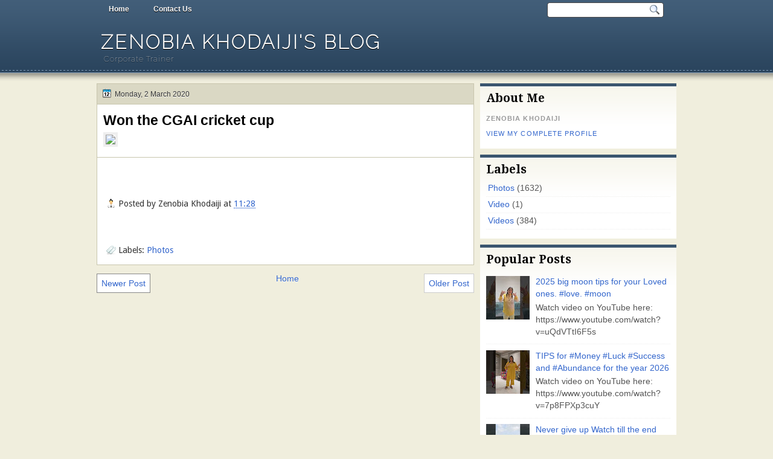

--- FILE ---
content_type: text/html; charset=UTF-8
request_url: http://www.zenobiakhodaiji.co.in/2020/03/won-cgai-cricket-cup.html
body_size: 15515
content:
<!DOCTYPE html>
<html dir='ltr' xmlns='http://www.w3.org/1999/xhtml' xmlns:b='http://www.google.com/2005/gml/b' xmlns:data='http://www.google.com/2005/gml/data' xmlns:expr='http://www.google.com/2005/gml/expr'>
<head>
<link href='https://www.blogger.com/static/v1/widgets/2944754296-widget_css_bundle.css' rel='stylesheet' type='text/css'/>
<link href='http://fonts.googleapis.com/css?family=Droid+Serif:bold' rel='stylesheet' type='text/css'/>
<link href='http://fonts.googleapis.com/css?family=Raleway:100' rel='stylesheet' type='text/css'/>
<link href='http://fonts.googleapis.com/css?family=Droid+Sans:regular,bold' rel='stylesheet' type='text/css'/>
<meta content='text/html; charset=UTF-8' http-equiv='Content-Type'/>
<meta content='blogger' name='generator'/>
<link href='http://www.zenobiakhodaiji.co.in/favicon.ico' rel='icon' type='image/x-icon'/>
<link href='http://www.zenobiakhodaiji.co.in/2020/03/won-cgai-cricket-cup.html' rel='canonical'/>
<link rel="alternate" type="application/atom+xml" title="Zenobia Khodaiji&#39;s Blog - Atom" href="http://www.zenobiakhodaiji.co.in/feeds/posts/default" />
<link rel="alternate" type="application/rss+xml" title="Zenobia Khodaiji&#39;s Blog - RSS" href="http://www.zenobiakhodaiji.co.in/feeds/posts/default?alt=rss" />
<link rel="service.post" type="application/atom+xml" title="Zenobia Khodaiji&#39;s Blog - Atom" href="https://www.blogger.com/feeds/4917997800737815652/posts/default" />

<link rel="alternate" type="application/atom+xml" title="Zenobia Khodaiji&#39;s Blog - Atom" href="http://www.zenobiakhodaiji.co.in/feeds/4559298192356285621/comments/default" />
<!--Can't find substitution for tag [blog.ieCssRetrofitLinks]-->
<link href='https://scontent.cdninstagram.com/v/t51.2885-15/sh0.08/e35/s640x640/87897891_225584461951920_8838808035456825738_n.jpg?_nc_ht=scontent.cdninstagram.com&_nc_ohc=2FT4cS5N1VgAX_L0-hJ&oh=bd44b3605b1f72d0660da4811eddd45f&oe=5E87D8C2' rel='image_src'/>
<meta content='http://www.zenobiakhodaiji.co.in/2020/03/won-cgai-cricket-cup.html' property='og:url'/>
<meta content='Won the CGAI cricket cup' property='og:title'/>
<meta content=' ' property='og:description'/>
<meta content='https://lh3.googleusercontent.com/blogger_img_proxy/[base64]w1200-h630-p-k-no-nu' property='og:image'/>
<title>
Won the CGAI cricket cup | Zenobia Khodaiji's Blog
</title>
<style type='text/css'>@font-face{font-family:'Droid Sans';font-style:normal;font-weight:400;font-display:swap;src:url(//fonts.gstatic.com/s/droidsans/v19/SlGVmQWMvZQIdix7AFxXkHNSbRYXags.woff2)format('woff2');unicode-range:U+0000-00FF,U+0131,U+0152-0153,U+02BB-02BC,U+02C6,U+02DA,U+02DC,U+0304,U+0308,U+0329,U+2000-206F,U+20AC,U+2122,U+2191,U+2193,U+2212,U+2215,U+FEFF,U+FFFD;}@font-face{font-family:'Droid Serif';font-style:normal;font-weight:700;font-display:swap;src:url(//fonts.gstatic.com/s/droidserif/v20/tDbV2oqRg1oM3QBjjcaDkOJGiRD7OwGtT0rU.woff2)format('woff2');unicode-range:U+0000-00FF,U+0131,U+0152-0153,U+02BB-02BC,U+02C6,U+02DA,U+02DC,U+0304,U+0308,U+0329,U+2000-206F,U+20AC,U+2122,U+2191,U+2193,U+2212,U+2215,U+FEFF,U+FFFD;}</style>
<style id='page-skin-1' type='text/css'><!--
/*
-----------------------------------------------
Blogger Template Style
Name:   Solistica
Author: Klodian
URL:    www.deluxetemplates.net
Date:   March 2011
License:  This free Blogger template is licensed under the Creative Commons Attribution 3.0 License, which permits both personal and commercial use. However, to satisfy the 'attribution' clause of the license, you are required to keep the footer links intact which provides due credit to its authors. For more specific details about the license, you may visit the URL below:
http://creativecommons.org/licenses/by/3.0
----------------------------------------------- */
#navbar-iframe {
display: none !important;
}
/* Variable definitions
====================
<Variable name="textcolor" description="Text Color"
type="color" default="#333">
<Variable name="linkcolor" description="Link Color"
type="color" default="#58a">
<Variable name="pagetitlecolor" description="Blog Title Color"
type="color" default="#fff">
<Variable name="descriptioncolor" description="Blog Description Color"
type="color" default="#eee">
<Variable name="titlecolor" description="Post Title Color"
type="color" default="#000">
<Variable name="sidebarcolor" description="Sidebar Title Color"
type="color" default="#000">
<Variable name="sidebartextcolor" description="Sidebar Text Color"
type="color" default="#555">
<Variable name="visitedlinkcolor" description="Visited Link Color"
type="color" default="#3366cc">
<Variable name="bodyfont" description="Text Font"
type="font" default="normal normal 110% Arial, Serif">
<Variable name="headerfont" description="Sidebar Title Font"
type="font"
default="bold 140%/1.4em 'Droid Serif',Trebuchet,Arial,Verdana,Sans-serif">
<Variable name="pagetitlefont" description="Blog Title Font"
type="font"
default="bold 220% Raleway,Serif">
<Variable name="descriptionfont" description="Blog Description Font"
type="font"
default="normal normal 90% 'Raleway',Trebuchet,Arial,Verdana,Sans-serif">
<Variable name="postfooterfont" description="Post Footer Font"
type="font"
default="normal normal 100% 'Droid Sans',Trebuchet,Arial,Verdana,Sans-serif">
<Variable name="startSide" description="Side where text starts in blog language"
type="automatic" default="left">
<Variable name="endSide" description="Side where text ends in blog language"
type="automatic" default="right">
*/
/* Use this with templates/template-twocol.html */
body {
background: url("https://blogger.googleusercontent.com/img/b/R29vZ2xl/AVvXsEi_UIYATPmYXUdd7OxWAME_YrnKZhz3SPR81Reth9-bELtxVQCbKcsgc_WEbFIHsuJBm4a7ifpZmFmD9ikynGM9jTN0r6bC4xE_cqQCouxEXYVSbAtQgj30X7D4XGBT9TEvnlXYYyLW1mXj/s0/wrapper.png") repeat-x scroll 0 0 #F0EEDD;
color:#333333;
font: small Georgia Serif;
margin: 0;
text-align: center;
}
a:link {
color:#3366cc;
text-decoration: none;
}
a:visited {
color:#3366cc;
text-decoration: none;
}
a:hover {
color:#ffffff;
text-decoration: underline;
}
a img {
border-width: 0;
}
#header-wrapper {
height: 100px;
margin: 0 auto;
width: 960px;
}
#header-inner {
background-position: center center;
margin-left: auto;
margin-right: auto;
}
#header {
color:#ffffff;
text-align: left;
}
#header h1 {
font: bold 220% Raleway,Serif;
letter-spacing: 3px;
margin: 0;
padding: 21px 7px 2px;
text-shadow: 0 1px 0 #000000;
text-transform: uppercase;
}
#header a {
color: #FFFFFF;
text-decoration: none;
}
#header a:hover {
color: #EEEEEE;
}
#header .description {
font: normal normal 90% 'Raleway',Trebuchet,Arial,Verdana,Sans-serif;
color: #eeeeee;
letter-spacing: 1px;
margin: 0 5px 5px;
padding: 0 7px 15px;
text-shadow: 0 1px 0 #000000;
text-transform: none;
}
#header img {
margin-left: auto;
margin-right: auto;
}
#outer-wrapper {
font: normal normal 110% Arial, Serif;
margin: 0 auto;
text-align: left;
width: 960px;
}
#footer a {
color: #000000;
}
#main-wrapper {
float: left;
margin-left: 0;
margin-top: 0;
overflow: hidden;
text-shadow: 0 1px 0 #FFFFFF;
width: 625px;
word-wrap: break-word;
}
#sidebar-wrapper {
float: right;
margin-right: 0;
margin-top: 0;
overflow: hidden;
text-shadow: 0 1px 0 #FFFFFF;
width: 325px;
word-wrap: break-word;
}
h2 {
font:bold 140%/1.4em 'Droid Serif',Trebuchet,Arial,Verdana,Sans-serif;
color:#000000;
letter-spacing: 0;
margin: 0;
padding: 7px 10px 0;
text-align: left;
text-shadow: none;
text-transform: none;
}
h2.date-header {
background: none repeat scroll 0 0 transparent;
font: 12px arial;
letter-spacing: 0;
margin: 0;
padding: 0;
text-align: left;
text-transform: none;
}
.post {
background: none repeat scroll 0 0 #FFFFFF;
border: 1px solid #C8C5AD;
margin: -1px 0 10px;
padding: 10px 10px 5px;
}
.post h3 {
color:#000000;
font-size: 160%;
font-weight: normal;
line-height: 1.4em;
margin: 0;
padding: 0 0 4px;
}
.post h3 a, .post h3 a:visited, .post h3 strong {
color:#000000;
display: block;
font-weight: bold;
text-decoration: none;
}
.post h3 strong, .post h3 a:hover {
color: #333333;
}
.post-body {
line-height: 1.6em;
margin: 0 0 0.75em;
}
.post-body blockquote {
line-height: 1.3em;
}
.post-footer {
border-top: 1px solid #C8C5AD;
color: #333333;
font:normal normal 100% 'Droid Sans',Trebuchet,Arial,Verdana,Sans-serif;
letter-spacing: 0;
margin: 0.75em -10px;
padding: 10px 15px 0;
text-transform: none;
}
.comment-link {
margin-left: 0.6em;
}
.post img, table.tr-caption-container {
border: 4px solid #EEEEEE;
}
.tr-caption-container img {
border: medium none;
padding: 0;
}
.post blockquote {
font: italic 13px georgia;
margin: 1em 20px;
}
.post blockquote p {
margin: 0.75em 0;
}
#comments h4 {
color: #666666;
font-size: 14px;
font-weight: bold;
letter-spacing: 0;
line-height: 1.4em;
margin: 1em 0;
text-transform: none;
}
#comments-block {
line-height: 1.6em;
margin: 1em 0 1.5em;
}
#comments-block .comment-author {
-moz-background-inline-policy: continuous;
background: none repeat scroll 0 0 #BBBAB5;
border: 1px solid #BBBAB5;
font-size: 15px;
font-weight: normal;
margin-right: 20px;
padding: 5px;
}
#comments .blogger-comment-icon, .blogger-comment-icon {
-moz-background-inline-policy: continuous;
background: none repeat scroll 0 0 #E8DEC4;
border-color: #E8DEC4;
border-style: solid;
border-width: 2px 1px 1px;
line-height: 16px;
padding: 5px;
}
#comments-block .comment-body {
border-left: 1px solid #BBBAB5;
border-right: 1px solid #BBBAB5;
margin-left: 0;
margin-right: 20px;
padding: 7px;
}
#comments-block .comment-footer {
border-bottom: 1px solid #BBBAB5;
border-left: 1px solid #BBBAB5;
border-right: 1px solid #BBBAB5;
font-size: 11px;
line-height: 1.4em;
margin: -0.25em 20px 2em 0;
padding: 5px;
text-transform: none;
}
#comments-block .comment-body p {
margin: 0 0 0.75em;
}
.deleted-comment {
color: gray;
font-style: italic;
}
#blog-pager-newer-link {
background: none repeat scroll 0 0 #FFFFFF;
border: 1px solid #888888;
float: left;
padding: 7px;
}
#blog-pager-older-link {
background: none repeat scroll 0 0 #FFFFFF;
border: 1px solid #CCCCCC;
float: right;
padding: 7px;
}
#blog-pager {
text-align: center;
}
.feed-links {
clear: both;
line-height: 2.5em;
}
.sidebar {
color:#555555;
font-size: 95%;
line-height: 1.5em;
}
.sidebar ul {
list-style: none outside none;
margin: 0;
padding: 0;
}
.sidebar li {
border-bottom: 1px dotted #EEEEEE;
line-height: 1.5em;
margin: 0;
padding: 3px;
}
.sidebar .widget, .main .widget {
margin: 0 0 1.5em;
padding: 0 0 1.5em;
}
.main .Blog {
border-bottom-width: 0;
}
.profile-img {
border: 1px solid #CCCCCC;
float: left;
margin: 0 5px 5px 0;
padding: 4px;
}
.profile-data {
color: #999999;
font: bold 78%/1.6em 'Trebuchet MS',Trebuchet,Arial,Verdana,Sans-serif;
letter-spacing: 0.1em;
margin: 0;
text-transform: uppercase;
}
.profile-datablock {
margin: 0.5em 0;
}
.profile-textblock {
line-height: 1.6em;
margin: 0.5em 0;
}
.profile-link {
font: 78% 'Trebuchet MS',Trebuchet,Arial,Verdana,Sans-serif;
letter-spacing: 0.1em;
text-transform: uppercase;
}
#footer {
clear: both;
color: #FFFFFF;
font: 12px Arial;
letter-spacing: 0;
margin: 0 auto;
padding-bottom: 30px;
padding-top: 25px;
text-align: center;
text-shadow: 0 1px 0 #000000;
text-transform: none;
width: 990px;
}
.feed-links {
display: none;
}
#Attribution1 {
display: none;
}
body#layout #footer {
display: none;
}
body#layout #addthis_toolbox {
display: none;
}
body#layout #crosscol-wrapper {
display: none;
}
body#layout #searchbox {
display: none;
}
.post-share-buttons {
}
#sidebar-wrapper .sidebar .widget {
background: url("https://blogger.googleusercontent.com/img/b/R29vZ2xl/AVvXsEjcb2Ip8K1wI3aGUPvTXERZkuz3v7ci0aeKmTW6ahtedXwJas5nzZBJ-9mLzeIvMfDzNZrVfcL0CX_v8kNQa14dB-ZYESCjI7Rxbb99ba6yvOwd0U-O9RXq6B8sUIqkuvoD6ihU3kpFyFQ_/s0/side.png") repeat-x scroll left 1px #FFFFFF;
border-top: 5px solid #3A556F;
margin-bottom: 10px;
padding-bottom: 10px;
}
#sidebar-wrapper .widget-content {
padding: 5px 10px;
}
#footer-bg {
background: none repeat scroll 0 0 #415D78;
}
.first-links {
margin-bottom: 5px;
}
.second-links {
}
#footer a {
color: #FFFFFF;
}
#content-wrapper {
margin-top: 8px;
}
#PageList1 {
height: 30px;
margin: 0 auto;
}
.PageList li a {
color: #FFFFFF;
font: bold 12px arial;
margin: 0;
padding: 8px 20px;
text-shadow: 0 1px 0 #000000;
}
.crosscol .PageList li, .footer .PageList li {
background: none repeat scroll 0 0 transparent;
float: left;
list-style: none outside none;
margin: 0;
padding: 6px 0;
}
.PageList li a:hover {
-moz-border-radius: 0 0 5px 5px;
-webkit-border-bottom-left-radius:5px;
-webkit-border-bottom-right-radius:5px;
border-radius: 0 0 5px 5px;
background: none repeat scroll 0 0 #2A445D;
color: #FFFFFF;
font-weight: bold;
text-decoration: none;
}
.PageList li.selected a {
-moz-border-radius: 0 0 5px 5px;
-webkit-border-bottom-left-radius:5px;
border-radius: 0 0 5px 5px;
-webkit-border-bottom-right-radius:5px;
background: none repeat scroll 0 0 #2A445D;
color: #FFFFFF;
font-weight: bold;
text-decoration: none;
}
#searchbox {
-moz-background-inline-policy: continuous;
background: url("https://blogger.googleusercontent.com/img/b/R29vZ2xl/AVvXsEiF846nbgv4WGsHzVHWFUg0OwioasCwHLZvH6za-ff18kq2U0E0IgV7xPsoSE54EbD53b92z47bODYH7vPP5njka-wcj-_13607UN2Gapk3GZlKRt0Jbhj1UyBjmYxsjkKYARswLpoEEeoN/s0/search.png") no-repeat scroll 0 0 transparent;
float: right;
height: 28px;
margin-right: 20px;
margin-top: -27px;
width: 195px;
}
#searchbox .textfield {
-moz-background-inline-policy: continuous;
background: none repeat scroll 0 0 transparent;
border: 0 none;
float: left;
height: 18px;
margin: 4px 1px 2px 8px;
width: 160px;
}
#searchbox .button {
-moz-background-inline-policy: continuous;
background: none repeat scroll 0 0 transparent;
border: 0 none;
cursor: pointer;
float: left;
height: 23px;
margin-left: 2px;
margin-top: 0;
width: 23px;
}
h2.date-header {
background: url("https://blogger.googleusercontent.com/img/b/R29vZ2xl/AVvXsEjo04QpP62eNEc4HOxWB4qHD258ckiSO9I7gAZe12eWDj0wBwcDVndS7_hpMNLClqBOGIW53F8Pdn_IJjN0Z0L0LpzNtiGWZOUf76sxw686EE7gPS-clzNSJR-9FKdiAbgb0-sotFaWRajQ/s0/1276328132_date.png") no-repeat scroll 8px 7px #DAD8C4;
border: 1px solid #C8C5AD;
color: #333333;
font: 12px arial;
letter-spacing: 0;
margin: 0;
padding: 10px 5px 9px 29px;
text-align: left;
text-shadow: 0 1px 0 #FFFFFF;
text-transform: none;
}
.post-author {
background: url("https://blogger.googleusercontent.com/img/b/R29vZ2xl/AVvXsEgwyt1ydhSquZzbVh7nqCkZuw1GU1jQgr4Vg0qzk2ETwOZEETQ8CQAIpQOGD-WUDDrZZKiODn6AHEKoFsTcTmvUDdMgs0x-kXU7kVUrMz3cMTjrOiL0dV0NKUMPMItqLlOXAB_sQ7pl-jdC/s0/aaa.png") no-repeat scroll 0 0 transparent;
padding-left: 20px;
}
.post-comment-link a {
background: url("https://blogger.googleusercontent.com/img/b/R29vZ2xl/AVvXsEhp6dEuMASh2MpbHQlUfOAUiquemasvWGbvV-qpPvbWT8ol-_Mf4Zls4ylGW3pHALJw78WCnB-S6u05ZzQ3C_LUjdYdSd3vVnuM-zcNECt-swwxiyXfm62Mbty7nOeAr0kfYhVv2S3b5HXT/s0/1276328597_comment.png") no-repeat scroll left center transparent;
padding-left: 20px;
}
.post-labels {
background: url("https://blogger.googleusercontent.com/img/b/R29vZ2xl/AVvXsEgMPOxOssptv1XW7trFqwTp3R0Dq1vLLgJ4oWMHlR6T_NU6P3Q4KWFAGhMgNlxVEs2fO1YJcLfnxYdlqSgFfET6w_6-n8hFwdaETz4rEux4pxjHcpF2ECfUzSdUVL3dIiZI5petw-uSPAfw/s0/1276330011_tags.png") no-repeat scroll left center transparent;
padding-left: 20px;
}
.col-left {
float: left;
width: 48%;
}
.col-right {
float: right;
width: 49%;
}
.post-body img {max-width:99%;}

--></style>
<link href='https://www.blogger.com/dyn-css/authorization.css?targetBlogID=4917997800737815652&amp;zx=c432287f-7031-4a1b-b1bf-dcd2d5b80b6d' media='none' onload='if(media!=&#39;all&#39;)media=&#39;all&#39;' rel='stylesheet'/><noscript><link href='https://www.blogger.com/dyn-css/authorization.css?targetBlogID=4917997800737815652&amp;zx=c432287f-7031-4a1b-b1bf-dcd2d5b80b6d' rel='stylesheet'/></noscript>
<meta name='google-adsense-platform-account' content='ca-host-pub-1556223355139109'/>
<meta name='google-adsense-platform-domain' content='blogspot.com'/>

<!-- data-ad-client=ca-pub-4578509150390786 -->

</head>
<body>
<div id='outer-wrapper'><div id='wrap2'>
<!-- skip links for text browsers -->
<span id='skiplinks' style='display:none;'>
<a href='#main'>skip to main </a> |
      <a href='#sidebar'>skip to sidebar</a>
</span>
<div id='crosscol-wrapper' style='text-align:center'>
<div class='crosscol section' id='crosscol'><div class='widget PageList' data-version='1' id='PageList1'>
<h2>Pages</h2>
<div class='widget-content'>
<ul>
<li><a href='http://www.zenobiakhodaiji.co.in/'>Home</a></li>
<li><a href='http://www.zenobiakhodaiji.co.in/p/contact-us.html'>Contact Us</a></li>
</ul>
<div class='clear'></div>
</div>
</div></div>
<div id='searchbox'>
<form action='/search' id='searchthis' method='get'>
<div class='content'>
<input class='textfield' name='q' size='24' type='text' value=''/>
<input class='button' type='submit' value=''/>
</div>
</form>
</div>
</div>
<div id='header-wrapper'>
<div class='header section' id='header'><div class='widget Header' data-version='1' id='Header1'>
<div id='header-inner'>
<div class='titlewrapper'>
<h1 class='title'>
<a href='http://www.zenobiakhodaiji.co.in/'>
Zenobia Khodaiji's Blog
</a>
</h1>
</div>
<div class='descriptionwrapper'>
<p class='description'><span>Corporate Trainer</span></p>
</div>
</div>
</div></div>
</div>
<div id='content-wrapper'>
<div id='main-wrapper'>
<div class='main section' id='main'><div class='widget Blog' data-version='1' id='Blog1'>
<div class='blog-posts hfeed'>
<!--Can't find substitution for tag [defaultAdStart]-->
<h2 class='date-header'>Monday, 2 March 2020</h2>
<div class='post hentry uncustomized-post-template'>
<a name='4559298192356285621'></a>
<h3 class='post-title entry-title'>
<a href='http://www.zenobiakhodaiji.co.in/2020/03/won-cgai-cricket-cup.html'>Won the CGAI cricket cup</a>
</h3>
<div class='post-header-line-1'></div>
<div class='post-body entry-content'>
<img src="https://scontent.cdninstagram.com/v/t51.2885-15/sh0.08/e35/s640x640/87897891_225584461951920_8838808035456825738_n.jpg?_nc_ht=scontent.cdninstagram.com&amp;_nc_ohc=2FT4cS5N1VgAX_L0-hJ&amp;oh=bd44b3605b1f72d0660da4811eddd45f&amp;oe=5E87D8C2" style="max-width:586px;" /><br />
<div style='clear: both;'></div>
</div>
<div class='post-footer'>
<div class='post-footer-line post-footer-line-1'>
<span class='post-author vcard'>
Posted by
<span class='fn'>Zenobia Khodaiji</span>
</span>
<span class='post-timestamp'>
at
<a class='timestamp-link' href='http://www.zenobiakhodaiji.co.in/2020/03/won-cgai-cricket-cup.html' rel='bookmark' title='permanent link'><abbr class='published' title='2020-03-02T11:28:00-08:00'>11:28</abbr></a>
</span>
<span class='reaction-buttons'>
</span>
<span class='star-ratings'>
</span>
<span class='post-comment-link'>
</span>
<span class='post-backlinks post-comment-link'>
</span>
<span class='post-icons'>
<span class='post-share-buttons'>
<a class='share-button sb-email' href='https://www.blogger.com/share-post.g?blogID=4917997800737815652&postID=4559298192356285621&target=email' target='_blank' title='Email This'>
<span class='share-button-link-text'>Email This</span></a>
<a class='share-button sb-blog' href='https://www.blogger.com/share-post.g?blogID=4917997800737815652&postID=4559298192356285621&target=blog' onclick='window.open(this.href, "_blank", "height=270,width=475"); return false;' target='_blank' title='BlogThis!'>
<span class='share-button-link-text'>BlogThis!</span></a>
<a class='share-button sb-twitter' href='https://www.blogger.com/share-post.g?blogID=4917997800737815652&postID=4559298192356285621&target=twitter' target='_blank' title='Share to X'>
<span class='share-button-link-text'>Share to X</span></a>
<a class='share-button sb-facebook' href='https://www.blogger.com/share-post.g?blogID=4917997800737815652&postID=4559298192356285621&target=facebook' onclick='window.open(this.href, "_blank", "height=430,width=640"); return false;' target='_blank' title='Share to Facebook'>
<span class='share-button-link-text'>Share to Facebook</span></a>
<a class='share-button sb-buzz' href='https://www.blogger.com/share-post.g?blogID=4917997800737815652&postID=4559298192356285621&target=buzz' onclick='window.open(this.href, "_blank", "height=415,width=690"); return false;' target='_blank' title=''>
<span class='share-button-link-text'><!--Can't find substitution for tag [top.shareToBuzzMsg]--></span></a>
</span>
<span class='item-control blog-admin pid-140464287'>
<a href='https://www.blogger.com/post-edit.g?blogID=4917997800737815652&postID=4559298192356285621&from=pencil' title='Edit Post'>
<img alt='' class='icon-action' height='18' src='http://www.blogger.com/img/icon18_edit_allbkg.gif' width='18'/>
</a>
</span>
</span>
</div>
<div class='post-footer-line post-footer-line-2'>
<span class='post-labels'>
Labels:
<a href='http://www.zenobiakhodaiji.co.in/search/label/Photos' rel='tag'>Photos</a>
</span>
</div>
<div class='post-footer-line post-footer-line-3'>
<span class='post-location'>
</span>
</div>
</div>
</div>
<div class='comments' id='comments'>
<a name='comments'></a>
<div id='backlinks-container'>
<div id='Blog1_backlinks-container'>
</div>
</div>
</div>
<!--Can't find substitution for tag [adEnd]-->
</div>
<div class='blog-pager' id='blog-pager'>
<span id='blog-pager-newer-link'>
<a class='blog-pager-newer-link' href='http://www.zenobiakhodaiji.co.in/2020/03/blog-post_2.html' id='Blog1_blog-pager-newer-link' title='Newer Post'>Newer Post</a>
</span>
<span id='blog-pager-older-link'>
<a class='blog-pager-older-link' href='http://www.zenobiakhodaiji.co.in/2020/03/cgai-winning-cricket-team.html' id='Blog1_blog-pager-older-link' title='Older Post'>Older Post</a>
</span>
<a class='home-link' href='http://www.zenobiakhodaiji.co.in/'>Home</a>
</div>
<div class='clear'></div>
</div></div>
</div>
<div id='sidebar-wrapper'>
<div class='sidebar section' id='sidebar'><div class='widget Profile' data-version='1' id='Profile1'>
<h2>About Me</h2>
<div class='widget-content'>
<dl class='profile-datablock'>
<dt class='profile-data'>Zenobia Khodaiji</dt>
</dl>
<a class='profile-link' href='https://www.blogger.com/profile/06674849676833425995'>View my complete profile</a>
<div class='clear'></div>
</div>
</div><div class='widget Label' data-version='1' id='Label1'>
<h2>Labels</h2>
<div class='widget-content list-label-widget-content'>
<ul>
<li>
<a dir='ltr' href='http://www.zenobiakhodaiji.co.in/search/label/Photos'>Photos</a>
<span dir='ltr'>(1632)</span>
</li>
<li>
<a dir='ltr' href='http://www.zenobiakhodaiji.co.in/search/label/Video'>Video</a>
<span dir='ltr'>(1)</span>
</li>
<li>
<a dir='ltr' href='http://www.zenobiakhodaiji.co.in/search/label/Videos'>Videos</a>
<span dir='ltr'>(384)</span>
</li>
</ul>
<div class='clear'></div>
</div>
</div>
<div class='widget PopularPosts' data-version='1' id='PopularPosts1'>
<h2>Popular Posts</h2>
<div class='widget-content popular-posts'>
<ul>
<li>
<div class='item-content'>
<div class='item-thumbnail'>
<a href='http://www.zenobiakhodaiji.co.in/2025/12/2025-big-moon-tips-for-your-loved-ones.html' target='_blank'>
<img alt='' border='0' src='https://lh3.googleusercontent.com/blogger_img_proxy/AEn0k_vdWiGLepBZVKGP5rEUhdolvWtHx3O2vV7_0-OGguNJVlKI6OG4D0LV65V5SDefsb8ZNns4jqkkLgshvdvn4NT6HpovpG24YnEk4O1ZkLT_xU9g=w72-h72-n-k-no-nu'/>
</a>
</div>
<div class='item-title'><a href='http://www.zenobiakhodaiji.co.in/2025/12/2025-big-moon-tips-for-your-loved-ones.html'>2025 big moon tips for your  Loved ones. #love. #moon</a></div>
<div class='item-snippet'> Watch video on YouTube here: https://www.youtube.com/watch?v=uQdVTtI6F5s  </div>
</div>
<div style='clear: both;'></div>
</li>
<li>
<div class='item-content'>
<div class='item-thumbnail'>
<a href='http://www.zenobiakhodaiji.co.in/2025/12/tips-for-money-luck-success-and.html' target='_blank'>
<img alt='' border='0' src='https://lh3.googleusercontent.com/blogger_img_proxy/AEn0k_sTUsjJK-AKZv4XcpE9m7o7tJ9KtBdYL1HiD03aq6HKLZBPrSM3cC12v5JadFPe-c292QB8lTERCexYHH95RnjO7sus1GoO8cX5F1tZfPLG73VDKg=w72-h72-n-k-no-nu'/>
</a>
</div>
<div class='item-title'><a href='http://www.zenobiakhodaiji.co.in/2025/12/tips-for-money-luck-success-and.html'>TIPS for #Money #Luck  #Success and #Abundance for  the year 2026</a></div>
<div class='item-snippet'> Watch video on YouTube here: https://www.youtube.com/watch?v=7p8FPXp3cuY  </div>
</div>
<div style='clear: both;'></div>
</li>
<li>
<div class='item-content'>
<div class='item-thumbnail'>
<a href='http://www.zenobiakhodaiji.co.in/2025/06/never-give-up-watch-till-end-manifest.html' target='_blank'>
<img alt='' border='0' src='https://lh3.googleusercontent.com/blogger_img_proxy/AEn0k_sxpnlqeqKb1_0casSzXPEXcxk-91Lw7G4co84pxZY_j9NH8J_K2DFcSHjxmoxMP9s_hfQ-nLZ2vdhPrFDtsB2TR-dSDp1_04fSDWzLmrtg7iPBWA=w72-h72-n-k-no-nu'/>
</a>
</div>
<div class='item-title'><a href='http://www.zenobiakhodaiji.co.in/2025/06/never-give-up-watch-till-end-manifest.html'>Never give up  Watch till the end #manifest  #youareoneofakind  #viral  #life</a></div>
<div class='item-snippet'> Watch video on YouTube here: https://www.youtube.com/watch?v=yqYkhjjXalY  </div>
</div>
<div style='clear: both;'></div>
</li>
<li>
<div class='item-content'>
<div class='item-thumbnail'>
<a href='http://www.zenobiakhodaiji.co.in/2025/06/3-6-9-method-to-manifest-your-dreams.html' target='_blank'>
<img alt='' border='0' src='https://lh3.googleusercontent.com/blogger_img_proxy/AEn0k_tG0S25agZ1urYr_iXI-iBlYzcboOKpHHHbhVRI8RFxKxI7RGBiIpA5FkuHH5py4dL9SIvAJkXO2iKVbp9euRgw-VUgZOiPDLfBUc5awVo1pwngBg=w72-h72-n-k-no-nu'/>
</a>
</div>
<div class='item-title'><a href='http://www.zenobiakhodaiji.co.in/2025/06/3-6-9-method-to-manifest-your-dreams.html'>3 6 9 Method  to Manifest your Dreams  #manifest  #life  #motivation  #viral</a></div>
<div class='item-snippet'> Watch video on YouTube here: https://www.youtube.com/watch?v=6Mjq-wiTihY  </div>
</div>
<div style='clear: both;'></div>
</li>
<li>
<div class='item-content'>
<div class='item-thumbnail'>
<a href='http://www.zenobiakhodaiji.co.in/2025/04/akshay-tithya-tips-what-to-bring-home.html' target='_blank'>
<img alt='' border='0' src='https://lh3.googleusercontent.com/blogger_img_proxy/AEn0k_uaLHzkxGnhG1JZ7eOmD2SvQ8TaK-6JaYf0f-9EfVh7wUx4CZCRJexYt3JGP8rizZAtxc_pBSsOh7bd8yalQyNz_M9vupN3Tx7Wypqx49tVrpCbkw=w72-h72-n-k-no-nu'/>
</a>
</div>
<div class='item-title'><a href='http://www.zenobiakhodaiji.co.in/2025/04/akshay-tithya-tips-what-to-bring-home.html'>Akshay Tithya TIPS what to bring home</a></div>
<div class='item-snippet'> Watch video on YouTube here: https://www.youtube.com/watch?v=gNduK_ZP2-8  </div>
</div>
<div style='clear: both;'></div>
</li>
<li>
<div class='item-content'>
<div class='item-thumbnail'>
<a href='http://www.zenobiakhodaiji.co.in/2016/05/kaballah-numerology.html' target='_blank'>
<img alt='' border='0' src='https://blogger.googleusercontent.com/img/b/R29vZ2xl/AVvXsEg-zxHgOaeVEQ7PEy5l5mN5L-JfGMRjWKA0xDpjDuwJSnMkp9Z_9WlrkR6fmwuShPWKlLuNfOcBJIVW9g2_KMMm1lZ65qiVUjZvNjo_V3LXz1aX7Ndonnp9a8QjZMk5_e-jB4-sGoF0__hq/w72-h72-p-k-no-nu/24b7bc44519756bbac68c1ab6d05ac47-799199.jpg'/>
</a>
</div>
<div class='item-title'><a href='http://www.zenobiakhodaiji.co.in/2016/05/kaballah-numerology.html'>Kaballah numerology</a></div>
<div class='item-snippet'>
</div>
</div>
<div style='clear: both;'></div>
</li>
<li>
<div class='item-content'>
<div class='item-thumbnail'>
<a href='http://www.zenobiakhodaiji.co.in/2016/05/be-deaf-to-negativity.html' target='_blank'>
<img alt='' border='0' src='https://blogger.googleusercontent.com/img/b/R29vZ2xl/AVvXsEiPs4OX4Zouy4pbKq_OpIbks7KFIGvDpIecWLoyMxWUo6U6nCwC8U_7A8Z-g0QvQrzSLnOW1YxoBs7nbHh6mIM3N1IWufqQvs-q_RNcVu3XJ_jcCGa0lK8JWo6PYkYiSIR5eDL7CZ1IQ44L/w72-h72-p-k-no-nu/edb260c0c3c6da25c08e167429d8ead3-741379.jpg'/>
</a>
</div>
<div class='item-title'><a href='http://www.zenobiakhodaiji.co.in/2016/05/be-deaf-to-negativity.html'>Be deaf to Negativity</a></div>
<div class='item-snippet'>
</div>
</div>
<div style='clear: both;'></div>
</li>
<li>
<div class='item-content'>
<div class='item-thumbnail'>
<a href='http://www.zenobiakhodaiji.co.in/2024/12/planet-rahu-2025-what-to-do-rahu.html' target='_blank'>
<img alt='' border='0' src='https://lh3.googleusercontent.com/blogger_img_proxy/AEn0k_upIExfuYHe3qM1bLvqg26HNlJKYiwXLnXxyizcYpFCXPNJA81kZRV-IpAe7uqyz-QSwldkLGaHFOvT5BaPAVHwpaRgbcKrrw04J3tmw-ZA9v4lEw=w72-h72-n-k-no-nu'/>
</a>
</div>
<div class='item-title'><a href='http://www.zenobiakhodaiji.co.in/2024/12/planet-rahu-2025-what-to-do-rahu.html'>Planet RAHU 2025  What to do #rahu  #astrology  #viral #planets</a></div>
<div class='item-snippet'> Watch video on YouTube here: https://www.youtube.com/watch?v=ygaPOo5JST4  </div>
</div>
<div style='clear: both;'></div>
</li>
<li>
<div class='item-content'>
<div class='item-thumbnail'>
<a href='http://www.zenobiakhodaiji.co.in/2020/01/blog-post_64.html' target='_blank'>
<img alt='' border='0' src='https://lh3.googleusercontent.com/blogger_img_proxy/[base64]w72-h72-p-k-no-nu'/>
</a>
</div>
<div class='item-title'><a href='http://www.zenobiakhodaiji.co.in/2020/01/blog-post_64.html'>(no title)</a></div>
<div class='item-snippet'>
</div>
</div>
<div style='clear: both;'></div>
</li>
<li>
<div class='item-content'>
<div class='item-thumbnail'>
<a href='http://www.zenobiakhodaiji.co.in/2024/10/divine-timing-healing-yourancestors.html' target='_blank'>
<img alt='' border='0' src='https://lh3.googleusercontent.com/blogger_img_proxy/AEn0k_ujQmcXGFPkCEBizbGNJTuOCxsXwWFvYYy8s84Qe2wvIKMPxnd5AE33cZWD1ticbGhdNJ1AFWpFyms94lK5P9Bg6kQM8YXsOsLFrV9LhoU0qE0DOg=w72-h72-n-k-no-nu'/>
</a>
</div>
<div class='item-title'><a href='http://www.zenobiakhodaiji.co.in/2024/10/divine-timing-healing-yourancestors.html'>DIVINE TIMING  #healing  #yourancestors  #luckchanger #astrology</a></div>
<div class='item-snippet'> Watch video on YouTube here: https://www.youtube.com/watch?v=IA4vh3ctafw  </div>
</div>
<div style='clear: both;'></div>
</li>
</ul>
<div class='clear'></div>
</div>
</div><div class='widget Attribution' data-version='1' id='Attribution1'>
<div class='widget-content' style='text-align: center;'>
Powered by <a href='https://www.blogger.com' target='_blank'>Blogger</a>.
</div>
<div class='clear'></div>
</div>
<div class='widget BlogArchive' data-version='1' id='BlogArchive1'>
<h2>Blog Archive</h2>
<div class='widget-content'>
<div id='ArchiveList'>
<div id='BlogArchive1_ArchiveList'>
<ul>
<li class='archivedate collapsed'>
<a class='toggle' href='javascript:void(0)'>
<span class='zippy'>

          &#9658;&#160;
        
</span>
</a>
<a class='post-count-link' href='http://www.zenobiakhodaiji.co.in/2025/'>2025</a>
<span class='post-count' dir='ltr'>(11)</span>
<ul>
<li class='archivedate collapsed'>
<a class='toggle' href='javascript:void(0)'>
<span class='zippy'>

          &#9658;&#160;
        
</span>
</a>
<a class='post-count-link' href='http://www.zenobiakhodaiji.co.in/2025/12/'>December</a>
<span class='post-count' dir='ltr'>(2)</span>
</li>
</ul>
<ul>
<li class='archivedate collapsed'>
<a class='toggle' href='javascript:void(0)'>
<span class='zippy'>

          &#9658;&#160;
        
</span>
</a>
<a class='post-count-link' href='http://www.zenobiakhodaiji.co.in/2025/06/'>June</a>
<span class='post-count' dir='ltr'>(4)</span>
</li>
</ul>
<ul>
<li class='archivedate collapsed'>
<a class='toggle' href='javascript:void(0)'>
<span class='zippy'>

          &#9658;&#160;
        
</span>
</a>
<a class='post-count-link' href='http://www.zenobiakhodaiji.co.in/2025/04/'>April</a>
<span class='post-count' dir='ltr'>(2)</span>
</li>
</ul>
<ul>
<li class='archivedate collapsed'>
<a class='toggle' href='javascript:void(0)'>
<span class='zippy'>

          &#9658;&#160;
        
</span>
</a>
<a class='post-count-link' href='http://www.zenobiakhodaiji.co.in/2025/03/'>March</a>
<span class='post-count' dir='ltr'>(3)</span>
</li>
</ul>
</li>
</ul>
<ul>
<li class='archivedate collapsed'>
<a class='toggle' href='javascript:void(0)'>
<span class='zippy'>

          &#9658;&#160;
        
</span>
</a>
<a class='post-count-link' href='http://www.zenobiakhodaiji.co.in/2024/'>2024</a>
<span class='post-count' dir='ltr'>(33)</span>
<ul>
<li class='archivedate collapsed'>
<a class='toggle' href='javascript:void(0)'>
<span class='zippy'>

          &#9658;&#160;
        
</span>
</a>
<a class='post-count-link' href='http://www.zenobiakhodaiji.co.in/2024/12/'>December</a>
<span class='post-count' dir='ltr'>(2)</span>
</li>
</ul>
<ul>
<li class='archivedate collapsed'>
<a class='toggle' href='javascript:void(0)'>
<span class='zippy'>

          &#9658;&#160;
        
</span>
</a>
<a class='post-count-link' href='http://www.zenobiakhodaiji.co.in/2024/11/'>November</a>
<span class='post-count' dir='ltr'>(1)</span>
</li>
</ul>
<ul>
<li class='archivedate collapsed'>
<a class='toggle' href='javascript:void(0)'>
<span class='zippy'>

          &#9658;&#160;
        
</span>
</a>
<a class='post-count-link' href='http://www.zenobiakhodaiji.co.in/2024/10/'>October</a>
<span class='post-count' dir='ltr'>(5)</span>
</li>
</ul>
<ul>
<li class='archivedate collapsed'>
<a class='toggle' href='javascript:void(0)'>
<span class='zippy'>

          &#9658;&#160;
        
</span>
</a>
<a class='post-count-link' href='http://www.zenobiakhodaiji.co.in/2024/09/'>September</a>
<span class='post-count' dir='ltr'>(2)</span>
</li>
</ul>
<ul>
<li class='archivedate collapsed'>
<a class='toggle' href='javascript:void(0)'>
<span class='zippy'>

          &#9658;&#160;
        
</span>
</a>
<a class='post-count-link' href='http://www.zenobiakhodaiji.co.in/2024/08/'>August</a>
<span class='post-count' dir='ltr'>(2)</span>
</li>
</ul>
<ul>
<li class='archivedate collapsed'>
<a class='toggle' href='javascript:void(0)'>
<span class='zippy'>

          &#9658;&#160;
        
</span>
</a>
<a class='post-count-link' href='http://www.zenobiakhodaiji.co.in/2024/07/'>July</a>
<span class='post-count' dir='ltr'>(2)</span>
</li>
</ul>
<ul>
<li class='archivedate collapsed'>
<a class='toggle' href='javascript:void(0)'>
<span class='zippy'>

          &#9658;&#160;
        
</span>
</a>
<a class='post-count-link' href='http://www.zenobiakhodaiji.co.in/2024/06/'>June</a>
<span class='post-count' dir='ltr'>(7)</span>
</li>
</ul>
<ul>
<li class='archivedate collapsed'>
<a class='toggle' href='javascript:void(0)'>
<span class='zippy'>

          &#9658;&#160;
        
</span>
</a>
<a class='post-count-link' href='http://www.zenobiakhodaiji.co.in/2024/05/'>May</a>
<span class='post-count' dir='ltr'>(3)</span>
</li>
</ul>
<ul>
<li class='archivedate collapsed'>
<a class='toggle' href='javascript:void(0)'>
<span class='zippy'>

          &#9658;&#160;
        
</span>
</a>
<a class='post-count-link' href='http://www.zenobiakhodaiji.co.in/2024/04/'>April</a>
<span class='post-count' dir='ltr'>(1)</span>
</li>
</ul>
<ul>
<li class='archivedate collapsed'>
<a class='toggle' href='javascript:void(0)'>
<span class='zippy'>

          &#9658;&#160;
        
</span>
</a>
<a class='post-count-link' href='http://www.zenobiakhodaiji.co.in/2024/03/'>March</a>
<span class='post-count' dir='ltr'>(5)</span>
</li>
</ul>
<ul>
<li class='archivedate collapsed'>
<a class='toggle' href='javascript:void(0)'>
<span class='zippy'>

          &#9658;&#160;
        
</span>
</a>
<a class='post-count-link' href='http://www.zenobiakhodaiji.co.in/2024/02/'>February</a>
<span class='post-count' dir='ltr'>(1)</span>
</li>
</ul>
<ul>
<li class='archivedate collapsed'>
<a class='toggle' href='javascript:void(0)'>
<span class='zippy'>

          &#9658;&#160;
        
</span>
</a>
<a class='post-count-link' href='http://www.zenobiakhodaiji.co.in/2024/01/'>January</a>
<span class='post-count' dir='ltr'>(2)</span>
</li>
</ul>
</li>
</ul>
<ul>
<li class='archivedate collapsed'>
<a class='toggle' href='javascript:void(0)'>
<span class='zippy'>

          &#9658;&#160;
        
</span>
</a>
<a class='post-count-link' href='http://www.zenobiakhodaiji.co.in/2023/'>2023</a>
<span class='post-count' dir='ltr'>(30)</span>
<ul>
<li class='archivedate collapsed'>
<a class='toggle' href='javascript:void(0)'>
<span class='zippy'>

          &#9658;&#160;
        
</span>
</a>
<a class='post-count-link' href='http://www.zenobiakhodaiji.co.in/2023/12/'>December</a>
<span class='post-count' dir='ltr'>(8)</span>
</li>
</ul>
<ul>
<li class='archivedate collapsed'>
<a class='toggle' href='javascript:void(0)'>
<span class='zippy'>

          &#9658;&#160;
        
</span>
</a>
<a class='post-count-link' href='http://www.zenobiakhodaiji.co.in/2023/11/'>November</a>
<span class='post-count' dir='ltr'>(3)</span>
</li>
</ul>
<ul>
<li class='archivedate collapsed'>
<a class='toggle' href='javascript:void(0)'>
<span class='zippy'>

          &#9658;&#160;
        
</span>
</a>
<a class='post-count-link' href='http://www.zenobiakhodaiji.co.in/2023/10/'>October</a>
<span class='post-count' dir='ltr'>(2)</span>
</li>
</ul>
<ul>
<li class='archivedate collapsed'>
<a class='toggle' href='javascript:void(0)'>
<span class='zippy'>

          &#9658;&#160;
        
</span>
</a>
<a class='post-count-link' href='http://www.zenobiakhodaiji.co.in/2023/08/'>August</a>
<span class='post-count' dir='ltr'>(3)</span>
</li>
</ul>
<ul>
<li class='archivedate collapsed'>
<a class='toggle' href='javascript:void(0)'>
<span class='zippy'>

          &#9658;&#160;
        
</span>
</a>
<a class='post-count-link' href='http://www.zenobiakhodaiji.co.in/2023/07/'>July</a>
<span class='post-count' dir='ltr'>(2)</span>
</li>
</ul>
<ul>
<li class='archivedate collapsed'>
<a class='toggle' href='javascript:void(0)'>
<span class='zippy'>

          &#9658;&#160;
        
</span>
</a>
<a class='post-count-link' href='http://www.zenobiakhodaiji.co.in/2023/05/'>May</a>
<span class='post-count' dir='ltr'>(2)</span>
</li>
</ul>
<ul>
<li class='archivedate collapsed'>
<a class='toggle' href='javascript:void(0)'>
<span class='zippy'>

          &#9658;&#160;
        
</span>
</a>
<a class='post-count-link' href='http://www.zenobiakhodaiji.co.in/2023/03/'>March</a>
<span class='post-count' dir='ltr'>(5)</span>
</li>
</ul>
<ul>
<li class='archivedate collapsed'>
<a class='toggle' href='javascript:void(0)'>
<span class='zippy'>

          &#9658;&#160;
        
</span>
</a>
<a class='post-count-link' href='http://www.zenobiakhodaiji.co.in/2023/01/'>January</a>
<span class='post-count' dir='ltr'>(5)</span>
</li>
</ul>
</li>
</ul>
<ul>
<li class='archivedate collapsed'>
<a class='toggle' href='javascript:void(0)'>
<span class='zippy'>

          &#9658;&#160;
        
</span>
</a>
<a class='post-count-link' href='http://www.zenobiakhodaiji.co.in/2022/'>2022</a>
<span class='post-count' dir='ltr'>(11)</span>
<ul>
<li class='archivedate collapsed'>
<a class='toggle' href='javascript:void(0)'>
<span class='zippy'>

          &#9658;&#160;
        
</span>
</a>
<a class='post-count-link' href='http://www.zenobiakhodaiji.co.in/2022/09/'>September</a>
<span class='post-count' dir='ltr'>(4)</span>
</li>
</ul>
<ul>
<li class='archivedate collapsed'>
<a class='toggle' href='javascript:void(0)'>
<span class='zippy'>

          &#9658;&#160;
        
</span>
</a>
<a class='post-count-link' href='http://www.zenobiakhodaiji.co.in/2022/05/'>May</a>
<span class='post-count' dir='ltr'>(2)</span>
</li>
</ul>
<ul>
<li class='archivedate collapsed'>
<a class='toggle' href='javascript:void(0)'>
<span class='zippy'>

          &#9658;&#160;
        
</span>
</a>
<a class='post-count-link' href='http://www.zenobiakhodaiji.co.in/2022/04/'>April</a>
<span class='post-count' dir='ltr'>(3)</span>
</li>
</ul>
<ul>
<li class='archivedate collapsed'>
<a class='toggle' href='javascript:void(0)'>
<span class='zippy'>

          &#9658;&#160;
        
</span>
</a>
<a class='post-count-link' href='http://www.zenobiakhodaiji.co.in/2022/02/'>February</a>
<span class='post-count' dir='ltr'>(1)</span>
</li>
</ul>
<ul>
<li class='archivedate collapsed'>
<a class='toggle' href='javascript:void(0)'>
<span class='zippy'>

          &#9658;&#160;
        
</span>
</a>
<a class='post-count-link' href='http://www.zenobiakhodaiji.co.in/2022/01/'>January</a>
<span class='post-count' dir='ltr'>(1)</span>
</li>
</ul>
</li>
</ul>
<ul>
<li class='archivedate collapsed'>
<a class='toggle' href='javascript:void(0)'>
<span class='zippy'>

          &#9658;&#160;
        
</span>
</a>
<a class='post-count-link' href='http://www.zenobiakhodaiji.co.in/2021/'>2021</a>
<span class='post-count' dir='ltr'>(52)</span>
<ul>
<li class='archivedate collapsed'>
<a class='toggle' href='javascript:void(0)'>
<span class='zippy'>

          &#9658;&#160;
        
</span>
</a>
<a class='post-count-link' href='http://www.zenobiakhodaiji.co.in/2021/12/'>December</a>
<span class='post-count' dir='ltr'>(2)</span>
</li>
</ul>
<ul>
<li class='archivedate collapsed'>
<a class='toggle' href='javascript:void(0)'>
<span class='zippy'>

          &#9658;&#160;
        
</span>
</a>
<a class='post-count-link' href='http://www.zenobiakhodaiji.co.in/2021/11/'>November</a>
<span class='post-count' dir='ltr'>(9)</span>
</li>
</ul>
<ul>
<li class='archivedate collapsed'>
<a class='toggle' href='javascript:void(0)'>
<span class='zippy'>

          &#9658;&#160;
        
</span>
</a>
<a class='post-count-link' href='http://www.zenobiakhodaiji.co.in/2021/10/'>October</a>
<span class='post-count' dir='ltr'>(5)</span>
</li>
</ul>
<ul>
<li class='archivedate collapsed'>
<a class='toggle' href='javascript:void(0)'>
<span class='zippy'>

          &#9658;&#160;
        
</span>
</a>
<a class='post-count-link' href='http://www.zenobiakhodaiji.co.in/2021/08/'>August</a>
<span class='post-count' dir='ltr'>(4)</span>
</li>
</ul>
<ul>
<li class='archivedate collapsed'>
<a class='toggle' href='javascript:void(0)'>
<span class='zippy'>

          &#9658;&#160;
        
</span>
</a>
<a class='post-count-link' href='http://www.zenobiakhodaiji.co.in/2021/07/'>July</a>
<span class='post-count' dir='ltr'>(6)</span>
</li>
</ul>
<ul>
<li class='archivedate collapsed'>
<a class='toggle' href='javascript:void(0)'>
<span class='zippy'>

          &#9658;&#160;
        
</span>
</a>
<a class='post-count-link' href='http://www.zenobiakhodaiji.co.in/2021/06/'>June</a>
<span class='post-count' dir='ltr'>(3)</span>
</li>
</ul>
<ul>
<li class='archivedate collapsed'>
<a class='toggle' href='javascript:void(0)'>
<span class='zippy'>

          &#9658;&#160;
        
</span>
</a>
<a class='post-count-link' href='http://www.zenobiakhodaiji.co.in/2021/03/'>March</a>
<span class='post-count' dir='ltr'>(9)</span>
</li>
</ul>
<ul>
<li class='archivedate collapsed'>
<a class='toggle' href='javascript:void(0)'>
<span class='zippy'>

          &#9658;&#160;
        
</span>
</a>
<a class='post-count-link' href='http://www.zenobiakhodaiji.co.in/2021/02/'>February</a>
<span class='post-count' dir='ltr'>(11)</span>
</li>
</ul>
<ul>
<li class='archivedate collapsed'>
<a class='toggle' href='javascript:void(0)'>
<span class='zippy'>

          &#9658;&#160;
        
</span>
</a>
<a class='post-count-link' href='http://www.zenobiakhodaiji.co.in/2021/01/'>January</a>
<span class='post-count' dir='ltr'>(3)</span>
</li>
</ul>
</li>
</ul>
<ul>
<li class='archivedate expanded'>
<a class='toggle' href='javascript:void(0)'>
<span class='zippy toggle-open'>&#9660;&#160;</span>
</a>
<a class='post-count-link' href='http://www.zenobiakhodaiji.co.in/2020/'>2020</a>
<span class='post-count' dir='ltr'>(244)</span>
<ul>
<li class='archivedate collapsed'>
<a class='toggle' href='javascript:void(0)'>
<span class='zippy'>

          &#9658;&#160;
        
</span>
</a>
<a class='post-count-link' href='http://www.zenobiakhodaiji.co.in/2020/11/'>November</a>
<span class='post-count' dir='ltr'>(2)</span>
</li>
</ul>
<ul>
<li class='archivedate collapsed'>
<a class='toggle' href='javascript:void(0)'>
<span class='zippy'>

          &#9658;&#160;
        
</span>
</a>
<a class='post-count-link' href='http://www.zenobiakhodaiji.co.in/2020/07/'>July</a>
<span class='post-count' dir='ltr'>(1)</span>
</li>
</ul>
<ul>
<li class='archivedate collapsed'>
<a class='toggle' href='javascript:void(0)'>
<span class='zippy'>

          &#9658;&#160;
        
</span>
</a>
<a class='post-count-link' href='http://www.zenobiakhodaiji.co.in/2020/06/'>June</a>
<span class='post-count' dir='ltr'>(6)</span>
</li>
</ul>
<ul>
<li class='archivedate collapsed'>
<a class='toggle' href='javascript:void(0)'>
<span class='zippy'>

          &#9658;&#160;
        
</span>
</a>
<a class='post-count-link' href='http://www.zenobiakhodaiji.co.in/2020/05/'>May</a>
<span class='post-count' dir='ltr'>(4)</span>
</li>
</ul>
<ul>
<li class='archivedate collapsed'>
<a class='toggle' href='javascript:void(0)'>
<span class='zippy'>

          &#9658;&#160;
        
</span>
</a>
<a class='post-count-link' href='http://www.zenobiakhodaiji.co.in/2020/04/'>April</a>
<span class='post-count' dir='ltr'>(4)</span>
</li>
</ul>
<ul>
<li class='archivedate expanded'>
<a class='toggle' href='javascript:void(0)'>
<span class='zippy toggle-open'>&#9660;&#160;</span>
</a>
<a class='post-count-link' href='http://www.zenobiakhodaiji.co.in/2020/03/'>March</a>
<span class='post-count' dir='ltr'>(93)</span>
<ul class='posts'>
<li><a href='http://www.zenobiakhodaiji.co.in/2020/03/quarantined-wondering-what-to-do.html'>Quarantined -wondering what to do</a></li>
<li><a href='http://www.zenobiakhodaiji.co.in/2020/03/blog-post_46.html'>No title</a></li>
<li><a href='http://www.zenobiakhodaiji.co.in/2020/03/blog-post_26.html'>No title</a></li>
<li><a href='http://www.zenobiakhodaiji.co.in/2020/03/blog-post_92.html'>No title</a></li>
<li><a href='http://www.zenobiakhodaiji.co.in/2020/03/blog-post_71.html'>No title</a></li>
<li><a href='http://www.zenobiakhodaiji.co.in/2020/03/blog-post_45.html'>No title</a></li>
<li><a href='http://www.zenobiakhodaiji.co.in/2020/03/blog-post_89.html'>No title</a></li>
<li><a href='http://www.zenobiakhodaiji.co.in/2020/03/zenobiakhodaijicoin-for-neumerology.html'>zenobiakhodaiji.co.in For Neumerology Consultation...</a></li>
<li><a href='http://www.zenobiakhodaiji.co.in/2020/03/today-parsis-worldwide-celebrate-water.html'>Today parsis Worldwide celebrate The water goddess...</a></li>
<li><a href='http://www.zenobiakhodaiji.co.in/2020/03/blog-post_9.html'>No title</a></li>
<li><a href='http://www.zenobiakhodaiji.co.in/2020/03/at-parsi-wedding-of-my-dear-jalus-son.html'>At a parsi wedding of my dear Jalus son Delzad</a></li>
<li><a href='http://www.zenobiakhodaiji.co.in/2020/03/blog-post_68.html'>No title</a></li>
<li><a href='http://www.zenobiakhodaiji.co.in/2020/03/amitabh-bacchans-family-on-their.html'>Amitabh bacchans family on their terrace on 22nd a...</a></li>
<li><a href='http://www.zenobiakhodaiji.co.in/2020/03/blog-post_69.html'>No title</a></li>
<li><a href='http://www.zenobiakhodaiji.co.in/2020/03/blog-post_53.html'>No title</a></li>
<li><a href='http://www.zenobiakhodaiji.co.in/2020/03/blog-post_44.html'>No title</a></li>
<li><a href='http://www.zenobiakhodaiji.co.in/2020/03/blog-post_95.html'>No title</a></li>
<li><a href='http://www.zenobiakhodaiji.co.in/2020/03/blog-post_91.html'>No title</a></li>
<li><a href='http://www.zenobiakhodaiji.co.in/2020/03/blog-post_61.html'>No title</a></li>
<li><a href='http://www.zenobiakhodaiji.co.in/2020/03/blog-post_21.html'>No title</a></li>
<li><a href='http://www.zenobiakhodaiji.co.in/2020/03/listen-to-modyji-and-stay-happy-stsy.html'>Listen to Modyji and stay Happy Stsy Blessed</a></li>
<li><a href='http://www.zenobiakhodaiji.co.in/2020/03/maitribodh-parivaar-global-prayer-630.html'>MAITRIBODH PARIVAAR GLOBAL PRAYER 630 pm-7pm 22nd ...</a></li>
<li><a href='http://www.zenobiakhodaiji.co.in/2020/03/blog-post_79.html'>No title</a></li>
<li><a href='http://www.zenobiakhodaiji.co.in/2020/03/blog-post_75.html'>No title</a></li>
<li><a href='http://www.zenobiakhodaiji.co.in/2020/03/blog-post_99.html'>No title</a></li>
<li><a href='http://www.zenobiakhodaiji.co.in/2020/03/blog-post_19.html'>No title</a></li>
<li><a href='http://www.zenobiakhodaiji.co.in/2020/03/blog-post_18.html'>No title</a></li>
<li><a href='http://www.zenobiakhodaiji.co.in/2020/03/blog-post_23.html'>No title</a></li>
<li><a href='http://www.zenobiakhodaiji.co.in/2020/03/blog-post_7.html'>No title</a></li>
<li><a href='http://www.zenobiakhodaiji.co.in/2020/03/blog-post_84.html'>No title</a></li>
<li><a href='http://www.zenobiakhodaiji.co.in/2020/03/blog-post_17.html'>No title</a></li>
<li><a href='http://www.zenobiakhodaiji.co.in/2020/03/blog-post_29.html'>No title</a></li>
<li><a href='http://www.zenobiakhodaiji.co.in/2020/03/blog-post_16.html'>No title</a></li>
<li><a href='http://www.zenobiakhodaiji.co.in/2020/03/httpstwittercomindiainitalystatus123913.html'>https://twitter.com/indiainitaly/status/1239136569...</a></li>
<li><a href='http://www.zenobiakhodaiji.co.in/2020/03/httpsifttt38u2yae-please-commeent-for.html'>https://ift.tt/38U2yae please commeent for car num...</a></li>
<li><a href='http://www.zenobiakhodaiji.co.in/2020/03/blog-post_82.html'>No title</a></li>
<li><a href='http://www.zenobiakhodaiji.co.in/2020/03/blog-post_52.html'>No title</a></li>
<li><a href='http://www.zenobiakhodaiji.co.in/2020/03/blog-post_27.html'>No title</a></li>
<li><a href='http://www.zenobiakhodaiji.co.in/2020/03/blog-post_14.html'>No title</a></li>
<li><a href='http://www.zenobiakhodaiji.co.in/2020/03/blog-post_22.html'>No title</a></li>
<li><a href='http://www.zenobiakhodaiji.co.in/2020/03/blog-post_57.html'>No title</a></li>
<li><a href='http://www.zenobiakhodaiji.co.in/2020/03/blog-post_13.html'>No title</a></li>
<li><a href='http://www.zenobiakhodaiji.co.in/2020/03/designer-rohit-vermas-new-collection.html'>DESIGNER ROHIT VERMA&#39;S NEW COLLECTION INSPIRED BY ...</a></li>
<li><a href='http://www.zenobiakhodaiji.co.in/2020/03/blog-post_39.html'>No title</a></li>
<li><a href='http://www.zenobiakhodaiji.co.in/2020/03/blog-post_12.html'>No title</a></li>
<li><a href='http://www.zenobiakhodaiji.co.in/2020/03/entrepreneurexcel-sacred-switch-word-to.html'>#entrepreneurexcel Sacred Switch word To create Ma...</a></li>
<li><a href='http://www.zenobiakhodaiji.co.in/2020/03/today-is-mother-kwan-yins-birthday-she.html'>Today is Mother Kwan yins Birthday .She is the God...</a></li>
<li><a href='http://www.zenobiakhodaiji.co.in/2020/03/rohitverma-fabulous-fashion-designer.html'>#rohitverma fabulous Fashion designer looking forw...</a></li>
<li><a href='http://www.zenobiakhodaiji.co.in/2020/03/with-sarah.html'>With Sarah</a></li>
<li><a href='http://www.zenobiakhodaiji.co.in/2020/03/at-world-trade-center_11.html'>At World Trade Center</a></li>
<li><a href='http://www.zenobiakhodaiji.co.in/2020/03/at-world-trade-center.html'>At World Trade Center</a></li>
<li><a href='http://www.zenobiakhodaiji.co.in/2020/03/blog-post_11.html'>No title</a></li>
<li><a href='http://www.zenobiakhodaiji.co.in/2020/03/with-consul-general-of-argentina-at.html'>With the consul General of Argentina at world Trad...</a></li>
<li><a href='http://www.zenobiakhodaiji.co.in/2020/03/at-world-trade-center-celebrating.html'>At World Trade Center celebrating Womens Empowerme...</a></li>
<li><a href='http://www.zenobiakhodaiji.co.in/2020/03/blog-post_96.html'>No title</a></li>
<li><a href='http://www.zenobiakhodaiji.co.in/2020/03/car-rally-to-ambay-valley.html'>Car Rally to Ambay Valley</a></li>
<li><a href='http://www.zenobiakhodaiji.co.in/2020/03/blog-post_24.html'>No title</a></li>
<li><a href='http://www.zenobiakhodaiji.co.in/2020/03/blog-post_10.html'>No title</a></li>
<li><a href='http://www.zenobiakhodaiji.co.in/2020/03/our-bni-alpha-team-at-bv-raos-daughters.html'>Our BNI Alpha Team at B.V. RAOs daughters wedding ...</a></li>
<li><a href='http://www.zenobiakhodaiji.co.in/2020/03/blog-post_8.html'>No title</a></li>
<li><a href='http://www.zenobiakhodaiji.co.in/2020/03/blog-post_74.html'>No title</a></li>
<li><a href='http://www.zenobiakhodaiji.co.in/2020/03/blog-post_34.html'>No title</a></li>
<li><a href='http://www.zenobiakhodaiji.co.in/2020/03/blog-post_0.html'>No title</a></li>
<li><a href='http://www.zenobiakhodaiji.co.in/2020/03/blog-post_51.html'>No title</a></li>
<li><a href='http://www.zenobiakhodaiji.co.in/2020/03/my-article-on-modyji-in-afternoon-voice_6.html'>My Article on Modyji in The Afternoon Voice Thank ...</a></li>
<li><a href='http://www.zenobiakhodaiji.co.in/2020/03/my-article-on-modyji-in-afternoon-voice.html'>My article on Modyji in The Afternoon Voice Thank ...</a></li>
<li><a href='http://www.zenobiakhodaiji.co.in/2020/03/blog-post_6.html'>No title</a></li>
<li><a href='http://www.zenobiakhodaiji.co.in/2020/03/love-playing-cricket-and-winning-is.html'>Love playing cricket and winning is even more fun</a></li>
<li><a href='http://www.zenobiakhodaiji.co.in/2020/03/blog-post_5.html'>No title</a></li>
<li><a href='http://www.zenobiakhodaiji.co.in/2020/03/i-am-truly-blessed-life-is-so-beautiful.html'>I am truly Blessed Life is so beautiful with good ...</a></li>
<li><a href='http://www.zenobiakhodaiji.co.in/2020/03/blog-post_90.html'>No title</a></li>
<li><a href='http://www.zenobiakhodaiji.co.in/2020/03/blog-post_81.html'>No title</a></li>
<li><a href='http://www.zenobiakhodaiji.co.in/2020/03/blog-post_4.html'>No title</a></li>
<li><a href='http://www.zenobiakhodaiji.co.in/2020/03/blog-post_41.html'>No title</a></li>
<li><a href='http://www.zenobiakhodaiji.co.in/2020/03/thank-you-sheetal-for-organising-such.html'>Thank you Sheetal for organising such a fabulous Flee</a></li>
<li><a href='http://www.zenobiakhodaiji.co.in/2020/03/blog-post_15.html'>No title</a></li>
<li><a href='http://www.zenobiakhodaiji.co.in/2020/03/blog-post_85.html'>No title</a></li>
<li><a href='http://www.zenobiakhodaiji.co.in/2020/03/blog-post_42.html'>No title</a></li>
<li><a href='http://www.zenobiakhodaiji.co.in/2020/03/such-eonderful-soul-teacher-guide.html'>Such a eonderful soul teacher Guide Ruzbeh thank y...</a></li>
<li><a href='http://www.zenobiakhodaiji.co.in/2020/03/blog-post_2.html'>No title</a></li>
<li><a href='http://www.zenobiakhodaiji.co.in/2020/03/won-cgai-cricket-cup.html'>Won the CGAI cricket cup</a></li>
<li><a href='http://www.zenobiakhodaiji.co.in/2020/03/cgai-winning-cricket-team.html'>CGAI winning cricket team</a></li>
<li><a href='http://www.zenobiakhodaiji.co.in/2020/03/would-love-to-meet-this-divine-soul.html'>Would love to meet this Divine Soul PATRIJI who li...</a></li>
<li><a href='http://www.zenobiakhodaiji.co.in/2020/03/learn-to-forgive-move-forward-heal-and.html'>Learn to Forgive Move Forward Heal and Let go of a...</a></li>
<li><a href='http://www.zenobiakhodaiji.co.in/2020/03/blog-post_20.html'>No title</a></li>
<li><a href='http://www.zenobiakhodaiji.co.in/2020/03/blog-post_1.html'>No title</a></li>
<li><a href='http://www.zenobiakhodaiji.co.in/2020/03/blog-post.html'>No title</a></li>
<li><a href='http://www.zenobiakhodaiji.co.in/2020/03/be-soecific-in-what-you-want-to.html'>Be Soecific in what you want to manifest zenobiakh...</a></li>
<li><a href='http://www.zenobiakhodaiji.co.in/2020/03/believe-in-magic-within-you.html'>Believe in the MAGIC WITHIN YOU</a></li>
<li><a href='http://www.zenobiakhodaiji.co.in/2020/03/conducted-seminar-on-money.html'>Conducted a seminar on MONEY MANIFESTATION 2020</a></li>
<li><a href='http://www.zenobiakhodaiji.co.in/2020/03/become-younget-at-my-dear-friend.html'>Become younget at My dear friend Vaidehis Asthetic...</a></li>
<li><a href='http://www.zenobiakhodaiji.co.in/2020/03/cgai-cricket-team.html'>CGAI Cricket team</a></li>
<li><a href='http://www.zenobiakhodaiji.co.in/2020/03/cgai-cricket.html'>CGAI Cricket</a></li>
</ul>
</li>
</ul>
<ul>
<li class='archivedate collapsed'>
<a class='toggle' href='javascript:void(0)'>
<span class='zippy'>

          &#9658;&#160;
        
</span>
</a>
<a class='post-count-link' href='http://www.zenobiakhodaiji.co.in/2020/02/'>February</a>
<span class='post-count' dir='ltr'>(67)</span>
</li>
</ul>
<ul>
<li class='archivedate collapsed'>
<a class='toggle' href='javascript:void(0)'>
<span class='zippy'>

          &#9658;&#160;
        
</span>
</a>
<a class='post-count-link' href='http://www.zenobiakhodaiji.co.in/2020/01/'>January</a>
<span class='post-count' dir='ltr'>(67)</span>
</li>
</ul>
</li>
</ul>
<ul>
<li class='archivedate collapsed'>
<a class='toggle' href='javascript:void(0)'>
<span class='zippy'>

          &#9658;&#160;
        
</span>
</a>
<a class='post-count-link' href='http://www.zenobiakhodaiji.co.in/2019/'>2019</a>
<span class='post-count' dir='ltr'>(604)</span>
<ul>
<li class='archivedate collapsed'>
<a class='toggle' href='javascript:void(0)'>
<span class='zippy'>

          &#9658;&#160;
        
</span>
</a>
<a class='post-count-link' href='http://www.zenobiakhodaiji.co.in/2019/12/'>December</a>
<span class='post-count' dir='ltr'>(107)</span>
</li>
</ul>
<ul>
<li class='archivedate collapsed'>
<a class='toggle' href='javascript:void(0)'>
<span class='zippy'>

          &#9658;&#160;
        
</span>
</a>
<a class='post-count-link' href='http://www.zenobiakhodaiji.co.in/2019/11/'>November</a>
<span class='post-count' dir='ltr'>(79)</span>
</li>
</ul>
<ul>
<li class='archivedate collapsed'>
<a class='toggle' href='javascript:void(0)'>
<span class='zippy'>

          &#9658;&#160;
        
</span>
</a>
<a class='post-count-link' href='http://www.zenobiakhodaiji.co.in/2019/10/'>October</a>
<span class='post-count' dir='ltr'>(24)</span>
</li>
</ul>
<ul>
<li class='archivedate collapsed'>
<a class='toggle' href='javascript:void(0)'>
<span class='zippy'>

          &#9658;&#160;
        
</span>
</a>
<a class='post-count-link' href='http://www.zenobiakhodaiji.co.in/2019/09/'>September</a>
<span class='post-count' dir='ltr'>(38)</span>
</li>
</ul>
<ul>
<li class='archivedate collapsed'>
<a class='toggle' href='javascript:void(0)'>
<span class='zippy'>

          &#9658;&#160;
        
</span>
</a>
<a class='post-count-link' href='http://www.zenobiakhodaiji.co.in/2019/08/'>August</a>
<span class='post-count' dir='ltr'>(20)</span>
</li>
</ul>
<ul>
<li class='archivedate collapsed'>
<a class='toggle' href='javascript:void(0)'>
<span class='zippy'>

          &#9658;&#160;
        
</span>
</a>
<a class='post-count-link' href='http://www.zenobiakhodaiji.co.in/2019/07/'>July</a>
<span class='post-count' dir='ltr'>(43)</span>
</li>
</ul>
<ul>
<li class='archivedate collapsed'>
<a class='toggle' href='javascript:void(0)'>
<span class='zippy'>

          &#9658;&#160;
        
</span>
</a>
<a class='post-count-link' href='http://www.zenobiakhodaiji.co.in/2019/06/'>June</a>
<span class='post-count' dir='ltr'>(63)</span>
</li>
</ul>
<ul>
<li class='archivedate collapsed'>
<a class='toggle' href='javascript:void(0)'>
<span class='zippy'>

          &#9658;&#160;
        
</span>
</a>
<a class='post-count-link' href='http://www.zenobiakhodaiji.co.in/2019/05/'>May</a>
<span class='post-count' dir='ltr'>(50)</span>
</li>
</ul>
<ul>
<li class='archivedate collapsed'>
<a class='toggle' href='javascript:void(0)'>
<span class='zippy'>

          &#9658;&#160;
        
</span>
</a>
<a class='post-count-link' href='http://www.zenobiakhodaiji.co.in/2019/04/'>April</a>
<span class='post-count' dir='ltr'>(68)</span>
</li>
</ul>
<ul>
<li class='archivedate collapsed'>
<a class='toggle' href='javascript:void(0)'>
<span class='zippy'>

          &#9658;&#160;
        
</span>
</a>
<a class='post-count-link' href='http://www.zenobiakhodaiji.co.in/2019/03/'>March</a>
<span class='post-count' dir='ltr'>(70)</span>
</li>
</ul>
<ul>
<li class='archivedate collapsed'>
<a class='toggle' href='javascript:void(0)'>
<span class='zippy'>

          &#9658;&#160;
        
</span>
</a>
<a class='post-count-link' href='http://www.zenobiakhodaiji.co.in/2019/02/'>February</a>
<span class='post-count' dir='ltr'>(32)</span>
</li>
</ul>
<ul>
<li class='archivedate collapsed'>
<a class='toggle' href='javascript:void(0)'>
<span class='zippy'>

          &#9658;&#160;
        
</span>
</a>
<a class='post-count-link' href='http://www.zenobiakhodaiji.co.in/2019/01/'>January</a>
<span class='post-count' dir='ltr'>(10)</span>
</li>
</ul>
</li>
</ul>
<ul>
<li class='archivedate collapsed'>
<a class='toggle' href='javascript:void(0)'>
<span class='zippy'>

          &#9658;&#160;
        
</span>
</a>
<a class='post-count-link' href='http://www.zenobiakhodaiji.co.in/2018/'>2018</a>
<span class='post-count' dir='ltr'>(344)</span>
<ul>
<li class='archivedate collapsed'>
<a class='toggle' href='javascript:void(0)'>
<span class='zippy'>

          &#9658;&#160;
        
</span>
</a>
<a class='post-count-link' href='http://www.zenobiakhodaiji.co.in/2018/12/'>December</a>
<span class='post-count' dir='ltr'>(21)</span>
</li>
</ul>
<ul>
<li class='archivedate collapsed'>
<a class='toggle' href='javascript:void(0)'>
<span class='zippy'>

          &#9658;&#160;
        
</span>
</a>
<a class='post-count-link' href='http://www.zenobiakhodaiji.co.in/2018/11/'>November</a>
<span class='post-count' dir='ltr'>(20)</span>
</li>
</ul>
<ul>
<li class='archivedate collapsed'>
<a class='toggle' href='javascript:void(0)'>
<span class='zippy'>

          &#9658;&#160;
        
</span>
</a>
<a class='post-count-link' href='http://www.zenobiakhodaiji.co.in/2018/10/'>October</a>
<span class='post-count' dir='ltr'>(9)</span>
</li>
</ul>
<ul>
<li class='archivedate collapsed'>
<a class='toggle' href='javascript:void(0)'>
<span class='zippy'>

          &#9658;&#160;
        
</span>
</a>
<a class='post-count-link' href='http://www.zenobiakhodaiji.co.in/2018/09/'>September</a>
<span class='post-count' dir='ltr'>(19)</span>
</li>
</ul>
<ul>
<li class='archivedate collapsed'>
<a class='toggle' href='javascript:void(0)'>
<span class='zippy'>

          &#9658;&#160;
        
</span>
</a>
<a class='post-count-link' href='http://www.zenobiakhodaiji.co.in/2018/08/'>August</a>
<span class='post-count' dir='ltr'>(28)</span>
</li>
</ul>
<ul>
<li class='archivedate collapsed'>
<a class='toggle' href='javascript:void(0)'>
<span class='zippy'>

          &#9658;&#160;
        
</span>
</a>
<a class='post-count-link' href='http://www.zenobiakhodaiji.co.in/2018/07/'>July</a>
<span class='post-count' dir='ltr'>(42)</span>
</li>
</ul>
<ul>
<li class='archivedate collapsed'>
<a class='toggle' href='javascript:void(0)'>
<span class='zippy'>

          &#9658;&#160;
        
</span>
</a>
<a class='post-count-link' href='http://www.zenobiakhodaiji.co.in/2018/06/'>June</a>
<span class='post-count' dir='ltr'>(40)</span>
</li>
</ul>
<ul>
<li class='archivedate collapsed'>
<a class='toggle' href='javascript:void(0)'>
<span class='zippy'>

          &#9658;&#160;
        
</span>
</a>
<a class='post-count-link' href='http://www.zenobiakhodaiji.co.in/2018/05/'>May</a>
<span class='post-count' dir='ltr'>(32)</span>
</li>
</ul>
<ul>
<li class='archivedate collapsed'>
<a class='toggle' href='javascript:void(0)'>
<span class='zippy'>

          &#9658;&#160;
        
</span>
</a>
<a class='post-count-link' href='http://www.zenobiakhodaiji.co.in/2018/04/'>April</a>
<span class='post-count' dir='ltr'>(39)</span>
</li>
</ul>
<ul>
<li class='archivedate collapsed'>
<a class='toggle' href='javascript:void(0)'>
<span class='zippy'>

          &#9658;&#160;
        
</span>
</a>
<a class='post-count-link' href='http://www.zenobiakhodaiji.co.in/2018/03/'>March</a>
<span class='post-count' dir='ltr'>(46)</span>
</li>
</ul>
<ul>
<li class='archivedate collapsed'>
<a class='toggle' href='javascript:void(0)'>
<span class='zippy'>

          &#9658;&#160;
        
</span>
</a>
<a class='post-count-link' href='http://www.zenobiakhodaiji.co.in/2018/02/'>February</a>
<span class='post-count' dir='ltr'>(43)</span>
</li>
</ul>
<ul>
<li class='archivedate collapsed'>
<a class='toggle' href='javascript:void(0)'>
<span class='zippy'>

          &#9658;&#160;
        
</span>
</a>
<a class='post-count-link' href='http://www.zenobiakhodaiji.co.in/2018/01/'>January</a>
<span class='post-count' dir='ltr'>(5)</span>
</li>
</ul>
</li>
</ul>
<ul>
<li class='archivedate collapsed'>
<a class='toggle' href='javascript:void(0)'>
<span class='zippy'>

          &#9658;&#160;
        
</span>
</a>
<a class='post-count-link' href='http://www.zenobiakhodaiji.co.in/2017/'>2017</a>
<span class='post-count' dir='ltr'>(665)</span>
<ul>
<li class='archivedate collapsed'>
<a class='toggle' href='javascript:void(0)'>
<span class='zippy'>

          &#9658;&#160;
        
</span>
</a>
<a class='post-count-link' href='http://www.zenobiakhodaiji.co.in/2017/12/'>December</a>
<span class='post-count' dir='ltr'>(32)</span>
</li>
</ul>
<ul>
<li class='archivedate collapsed'>
<a class='toggle' href='javascript:void(0)'>
<span class='zippy'>

          &#9658;&#160;
        
</span>
</a>
<a class='post-count-link' href='http://www.zenobiakhodaiji.co.in/2017/11/'>November</a>
<span class='post-count' dir='ltr'>(3)</span>
</li>
</ul>
<ul>
<li class='archivedate collapsed'>
<a class='toggle' href='javascript:void(0)'>
<span class='zippy'>

          &#9658;&#160;
        
</span>
</a>
<a class='post-count-link' href='http://www.zenobiakhodaiji.co.in/2017/10/'>October</a>
<span class='post-count' dir='ltr'>(15)</span>
</li>
</ul>
<ul>
<li class='archivedate collapsed'>
<a class='toggle' href='javascript:void(0)'>
<span class='zippy'>

          &#9658;&#160;
        
</span>
</a>
<a class='post-count-link' href='http://www.zenobiakhodaiji.co.in/2017/09/'>September</a>
<span class='post-count' dir='ltr'>(81)</span>
</li>
</ul>
<ul>
<li class='archivedate collapsed'>
<a class='toggle' href='javascript:void(0)'>
<span class='zippy'>

          &#9658;&#160;
        
</span>
</a>
<a class='post-count-link' href='http://www.zenobiakhodaiji.co.in/2017/08/'>August</a>
<span class='post-count' dir='ltr'>(158)</span>
</li>
</ul>
<ul>
<li class='archivedate collapsed'>
<a class='toggle' href='javascript:void(0)'>
<span class='zippy'>

          &#9658;&#160;
        
</span>
</a>
<a class='post-count-link' href='http://www.zenobiakhodaiji.co.in/2017/07/'>July</a>
<span class='post-count' dir='ltr'>(41)</span>
</li>
</ul>
<ul>
<li class='archivedate collapsed'>
<a class='toggle' href='javascript:void(0)'>
<span class='zippy'>

          &#9658;&#160;
        
</span>
</a>
<a class='post-count-link' href='http://www.zenobiakhodaiji.co.in/2017/06/'>June</a>
<span class='post-count' dir='ltr'>(44)</span>
</li>
</ul>
<ul>
<li class='archivedate collapsed'>
<a class='toggle' href='javascript:void(0)'>
<span class='zippy'>

          &#9658;&#160;
        
</span>
</a>
<a class='post-count-link' href='http://www.zenobiakhodaiji.co.in/2017/05/'>May</a>
<span class='post-count' dir='ltr'>(51)</span>
</li>
</ul>
<ul>
<li class='archivedate collapsed'>
<a class='toggle' href='javascript:void(0)'>
<span class='zippy'>

          &#9658;&#160;
        
</span>
</a>
<a class='post-count-link' href='http://www.zenobiakhodaiji.co.in/2017/04/'>April</a>
<span class='post-count' dir='ltr'>(60)</span>
</li>
</ul>
<ul>
<li class='archivedate collapsed'>
<a class='toggle' href='javascript:void(0)'>
<span class='zippy'>

          &#9658;&#160;
        
</span>
</a>
<a class='post-count-link' href='http://www.zenobiakhodaiji.co.in/2017/03/'>March</a>
<span class='post-count' dir='ltr'>(54)</span>
</li>
</ul>
<ul>
<li class='archivedate collapsed'>
<a class='toggle' href='javascript:void(0)'>
<span class='zippy'>

          &#9658;&#160;
        
</span>
</a>
<a class='post-count-link' href='http://www.zenobiakhodaiji.co.in/2017/02/'>February</a>
<span class='post-count' dir='ltr'>(73)</span>
</li>
</ul>
<ul>
<li class='archivedate collapsed'>
<a class='toggle' href='javascript:void(0)'>
<span class='zippy'>

          &#9658;&#160;
        
</span>
</a>
<a class='post-count-link' href='http://www.zenobiakhodaiji.co.in/2017/01/'>January</a>
<span class='post-count' dir='ltr'>(53)</span>
</li>
</ul>
</li>
</ul>
<ul>
<li class='archivedate collapsed'>
<a class='toggle' href='javascript:void(0)'>
<span class='zippy'>

          &#9658;&#160;
        
</span>
</a>
<a class='post-count-link' href='http://www.zenobiakhodaiji.co.in/2016/'>2016</a>
<span class='post-count' dir='ltr'>(189)</span>
<ul>
<li class='archivedate collapsed'>
<a class='toggle' href='javascript:void(0)'>
<span class='zippy'>

          &#9658;&#160;
        
</span>
</a>
<a class='post-count-link' href='http://www.zenobiakhodaiji.co.in/2016/12/'>December</a>
<span class='post-count' dir='ltr'>(37)</span>
</li>
</ul>
<ul>
<li class='archivedate collapsed'>
<a class='toggle' href='javascript:void(0)'>
<span class='zippy'>

          &#9658;&#160;
        
</span>
</a>
<a class='post-count-link' href='http://www.zenobiakhodaiji.co.in/2016/11/'>November</a>
<span class='post-count' dir='ltr'>(43)</span>
</li>
</ul>
<ul>
<li class='archivedate collapsed'>
<a class='toggle' href='javascript:void(0)'>
<span class='zippy'>

          &#9658;&#160;
        
</span>
</a>
<a class='post-count-link' href='http://www.zenobiakhodaiji.co.in/2016/10/'>October</a>
<span class='post-count' dir='ltr'>(21)</span>
</li>
</ul>
<ul>
<li class='archivedate collapsed'>
<a class='toggle' href='javascript:void(0)'>
<span class='zippy'>

          &#9658;&#160;
        
</span>
</a>
<a class='post-count-link' href='http://www.zenobiakhodaiji.co.in/2016/08/'>August</a>
<span class='post-count' dir='ltr'>(8)</span>
</li>
</ul>
<ul>
<li class='archivedate collapsed'>
<a class='toggle' href='javascript:void(0)'>
<span class='zippy'>

          &#9658;&#160;
        
</span>
</a>
<a class='post-count-link' href='http://www.zenobiakhodaiji.co.in/2016/07/'>July</a>
<span class='post-count' dir='ltr'>(35)</span>
</li>
</ul>
<ul>
<li class='archivedate collapsed'>
<a class='toggle' href='javascript:void(0)'>
<span class='zippy'>

          &#9658;&#160;
        
</span>
</a>
<a class='post-count-link' href='http://www.zenobiakhodaiji.co.in/2016/06/'>June</a>
<span class='post-count' dir='ltr'>(8)</span>
</li>
</ul>
<ul>
<li class='archivedate collapsed'>
<a class='toggle' href='javascript:void(0)'>
<span class='zippy'>

          &#9658;&#160;
        
</span>
</a>
<a class='post-count-link' href='http://www.zenobiakhodaiji.co.in/2016/05/'>May</a>
<span class='post-count' dir='ltr'>(30)</span>
</li>
</ul>
<ul>
<li class='archivedate collapsed'>
<a class='toggle' href='javascript:void(0)'>
<span class='zippy'>

          &#9658;&#160;
        
</span>
</a>
<a class='post-count-link' href='http://www.zenobiakhodaiji.co.in/2016/04/'>April</a>
<span class='post-count' dir='ltr'>(4)</span>
</li>
</ul>
<ul>
<li class='archivedate collapsed'>
<a class='toggle' href='javascript:void(0)'>
<span class='zippy'>

          &#9658;&#160;
        
</span>
</a>
<a class='post-count-link' href='http://www.zenobiakhodaiji.co.in/2016/01/'>January</a>
<span class='post-count' dir='ltr'>(3)</span>
</li>
</ul>
</li>
</ul>
<ul>
<li class='archivedate collapsed'>
<a class='toggle' href='javascript:void(0)'>
<span class='zippy'>

          &#9658;&#160;
        
</span>
</a>
<a class='post-count-link' href='http://www.zenobiakhodaiji.co.in/2015/'>2015</a>
<span class='post-count' dir='ltr'>(919)</span>
<ul>
<li class='archivedate collapsed'>
<a class='toggle' href='javascript:void(0)'>
<span class='zippy'>

          &#9658;&#160;
        
</span>
</a>
<a class='post-count-link' href='http://www.zenobiakhodaiji.co.in/2015/12/'>December</a>
<span class='post-count' dir='ltr'>(3)</span>
</li>
</ul>
<ul>
<li class='archivedate collapsed'>
<a class='toggle' href='javascript:void(0)'>
<span class='zippy'>

          &#9658;&#160;
        
</span>
</a>
<a class='post-count-link' href='http://www.zenobiakhodaiji.co.in/2015/09/'>September</a>
<span class='post-count' dir='ltr'>(24)</span>
</li>
</ul>
<ul>
<li class='archivedate collapsed'>
<a class='toggle' href='javascript:void(0)'>
<span class='zippy'>

          &#9658;&#160;
        
</span>
</a>
<a class='post-count-link' href='http://www.zenobiakhodaiji.co.in/2015/08/'>August</a>
<span class='post-count' dir='ltr'>(32)</span>
</li>
</ul>
<ul>
<li class='archivedate collapsed'>
<a class='toggle' href='javascript:void(0)'>
<span class='zippy'>

          &#9658;&#160;
        
</span>
</a>
<a class='post-count-link' href='http://www.zenobiakhodaiji.co.in/2015/07/'>July</a>
<span class='post-count' dir='ltr'>(94)</span>
</li>
</ul>
<ul>
<li class='archivedate collapsed'>
<a class='toggle' href='javascript:void(0)'>
<span class='zippy'>

          &#9658;&#160;
        
</span>
</a>
<a class='post-count-link' href='http://www.zenobiakhodaiji.co.in/2015/06/'>June</a>
<span class='post-count' dir='ltr'>(94)</span>
</li>
</ul>
<ul>
<li class='archivedate collapsed'>
<a class='toggle' href='javascript:void(0)'>
<span class='zippy'>

          &#9658;&#160;
        
</span>
</a>
<a class='post-count-link' href='http://www.zenobiakhodaiji.co.in/2015/05/'>May</a>
<span class='post-count' dir='ltr'>(226)</span>
</li>
</ul>
<ul>
<li class='archivedate collapsed'>
<a class='toggle' href='javascript:void(0)'>
<span class='zippy'>

          &#9658;&#160;
        
</span>
</a>
<a class='post-count-link' href='http://www.zenobiakhodaiji.co.in/2015/04/'>April</a>
<span class='post-count' dir='ltr'>(243)</span>
</li>
</ul>
<ul>
<li class='archivedate collapsed'>
<a class='toggle' href='javascript:void(0)'>
<span class='zippy'>

          &#9658;&#160;
        
</span>
</a>
<a class='post-count-link' href='http://www.zenobiakhodaiji.co.in/2015/03/'>March</a>
<span class='post-count' dir='ltr'>(203)</span>
</li>
</ul>
</li>
</ul>
</div>
</div>
<div class='clear'></div>
</div>
</div><div class='widget HTML' data-version='1' id='HTML1'>
<div class='widget-content'>
<a href=http://www.yogeshma.co.in>Yogesh</a><a href=http://www.influencerthon.com>MA</a>
</div>
<div class='clear'></div>
</div></div>
<div id='2columns'>
<div class='col-left'>
<div class='sidebar section' id='sidebar2'><div class='widget Navbar' data-version='1' id='Navbar1'><script type="text/javascript">
    function setAttributeOnload(object, attribute, val) {
      if(window.addEventListener) {
        window.addEventListener('load',
          function(){ object[attribute] = val; }, false);
      } else {
        window.attachEvent('onload', function(){ object[attribute] = val; });
      }
    }
  </script>
<div id="navbar-iframe-container"></div>
<script type="text/javascript" src="https://apis.google.com/js/platform.js"></script>
<script type="text/javascript">
      gapi.load("gapi.iframes:gapi.iframes.style.bubble", function() {
        if (gapi.iframes && gapi.iframes.getContext) {
          gapi.iframes.getContext().openChild({
              url: 'https://www.blogger.com/navbar/4917997800737815652?po\x3d4559298192356285621\x26origin\x3dhttp://www.zenobiakhodaiji.co.in',
              where: document.getElementById("navbar-iframe-container"),
              id: "navbar-iframe"
          });
        }
      });
    </script><script type="text/javascript">
(function() {
var script = document.createElement('script');
script.type = 'text/javascript';
script.src = '//pagead2.googlesyndication.com/pagead/js/google_top_exp.js';
var head = document.getElementsByTagName('head')[0];
if (head) {
head.appendChild(script);
}})();
</script>
</div></div>
</div>
<div class='col-right'>
<div class='sidebar no-items section' id='sidebar3'></div>
</div></div>
</div>
<!-- spacer for skins that want sidebar and main to be the same height-->
<div class='clear'>&#160;</div>
</div>
<!-- end content-wrapper -->
</div></div>
<!-- end outer-wrapper -->
<div id='footer-bg'>
<div id='footer'>
<!-- Remmeber!!! This free Blogger template is licensed under the Creative Commons Attribution 3.0 License. You are required to keep the footer links intact which provides due credit to its Author and Supporters. If you have plan to remove any link, its better for you, not to use the template. [DMCA / Blogger] -->
<div class='first-links'> Copyright (c) 2011 <a href='http://www.zenobiakhodaiji.co.in/'>Zenobia Khodaiji's Blog</a>.
Designed by <a href='http://www.deluxetemplates.net'>Simple Blogger templates</a></div>
<div class='second-links'><a href='http://www.bestgrowthstock.com/'>Investment</a>, <a href='http://skintagremovaltips.net/'>skin tags</a>, <a href='http://www.marriagestockphotos.com/pictures/marriage' title='Marriage pictures'>Marriage stock photography</a></div>
</div></div>

<script type="text/javascript" src="https://www.blogger.com/static/v1/widgets/2028843038-widgets.js"></script>
<script type='text/javascript'>
window['__wavt'] = 'AOuZoY5Ou7zeUCAErlTX8n_M2nWTVk4IxQ:1769387220131';_WidgetManager._Init('//www.blogger.com/rearrange?blogID\x3d4917997800737815652','//www.zenobiakhodaiji.co.in/2020/03/won-cgai-cricket-cup.html','4917997800737815652');
_WidgetManager._SetDataContext([{'name': 'blog', 'data': {'blogId': '4917997800737815652', 'title': 'Zenobia Khodaiji\x27s Blog', 'url': 'http://www.zenobiakhodaiji.co.in/2020/03/won-cgai-cricket-cup.html', 'canonicalUrl': 'http://www.zenobiakhodaiji.co.in/2020/03/won-cgai-cricket-cup.html', 'homepageUrl': 'http://www.zenobiakhodaiji.co.in/', 'searchUrl': 'http://www.zenobiakhodaiji.co.in/search', 'canonicalHomepageUrl': 'http://www.zenobiakhodaiji.co.in/', 'blogspotFaviconUrl': 'http://www.zenobiakhodaiji.co.in/favicon.ico', 'bloggerUrl': 'https://www.blogger.com', 'hasCustomDomain': true, 'httpsEnabled': false, 'enabledCommentProfileImages': true, 'gPlusViewType': 'FILTERED_POSTMOD', 'adultContent': false, 'analyticsAccountNumber': '', 'encoding': 'UTF-8', 'locale': 'en-GB', 'localeUnderscoreDelimited': 'en_gb', 'languageDirection': 'ltr', 'isPrivate': false, 'isMobile': false, 'isMobileRequest': false, 'mobileClass': '', 'isPrivateBlog': false, 'isDynamicViewsAvailable': true, 'feedLinks': '\x3clink rel\x3d\x22alternate\x22 type\x3d\x22application/atom+xml\x22 title\x3d\x22Zenobia Khodaiji\x26#39;s Blog - Atom\x22 href\x3d\x22http://www.zenobiakhodaiji.co.in/feeds/posts/default\x22 /\x3e\n\x3clink rel\x3d\x22alternate\x22 type\x3d\x22application/rss+xml\x22 title\x3d\x22Zenobia Khodaiji\x26#39;s Blog - RSS\x22 href\x3d\x22http://www.zenobiakhodaiji.co.in/feeds/posts/default?alt\x3drss\x22 /\x3e\n\x3clink rel\x3d\x22service.post\x22 type\x3d\x22application/atom+xml\x22 title\x3d\x22Zenobia Khodaiji\x26#39;s Blog - Atom\x22 href\x3d\x22https://www.blogger.com/feeds/4917997800737815652/posts/default\x22 /\x3e\n\n\x3clink rel\x3d\x22alternate\x22 type\x3d\x22application/atom+xml\x22 title\x3d\x22Zenobia Khodaiji\x26#39;s Blog - Atom\x22 href\x3d\x22http://www.zenobiakhodaiji.co.in/feeds/4559298192356285621/comments/default\x22 /\x3e\n', 'meTag': '', 'adsenseClientId': 'ca-pub-4578509150390786', 'adsenseHostId': 'ca-host-pub-1556223355139109', 'adsenseHasAds': false, 'adsenseAutoAds': false, 'boqCommentIframeForm': true, 'loginRedirectParam': '', 'view': '', 'dynamicViewsCommentsSrc': '//www.blogblog.com/dynamicviews/4224c15c4e7c9321/js/comments.js', 'dynamicViewsScriptSrc': '//www.blogblog.com/dynamicviews/6e0d22adcfa5abea', 'plusOneApiSrc': 'https://apis.google.com/js/platform.js', 'disableGComments': true, 'interstitialAccepted': false, 'sharing': {'platforms': [{'name': 'Get link', 'key': 'link', 'shareMessage': 'Get link', 'target': ''}, {'name': 'Facebook', 'key': 'facebook', 'shareMessage': 'Share to Facebook', 'target': 'facebook'}, {'name': 'BlogThis!', 'key': 'blogThis', 'shareMessage': 'BlogThis!', 'target': 'blog'}, {'name': 'X', 'key': 'twitter', 'shareMessage': 'Share to X', 'target': 'twitter'}, {'name': 'Pinterest', 'key': 'pinterest', 'shareMessage': 'Share to Pinterest', 'target': 'pinterest'}, {'name': 'Email', 'key': 'email', 'shareMessage': 'Email', 'target': 'email'}], 'disableGooglePlus': true, 'googlePlusShareButtonWidth': 0, 'googlePlusBootstrap': '\x3cscript type\x3d\x22text/javascript\x22\x3ewindow.___gcfg \x3d {\x27lang\x27: \x27en_GB\x27};\x3c/script\x3e'}, 'hasCustomJumpLinkMessage': false, 'jumpLinkMessage': 'Read more', 'pageType': 'item', 'postId': '4559298192356285621', 'postImageUrl': 'https://scontent.cdninstagram.com/v/t51.2885-15/sh0.08/e35/s640x640/87897891_225584461951920_8838808035456825738_n.jpg?_nc_ht\x3dscontent.cdninstagram.com\x26_nc_ohc\x3d2FT4cS5N1VgAX_L0-hJ\x26oh\x3dbd44b3605b1f72d0660da4811eddd45f\x26oe\x3d5E87D8C2', 'pageName': 'Won the CGAI cricket cup', 'pageTitle': 'Zenobia Khodaiji\x27s Blog: Won the CGAI cricket cup'}}, {'name': 'features', 'data': {}}, {'name': 'messages', 'data': {'edit': 'Edit', 'linkCopiedToClipboard': 'Link copied to clipboard', 'ok': 'Ok', 'postLink': 'Post link'}}, {'name': 'template', 'data': {'name': 'custom', 'localizedName': 'Custom', 'isResponsive': false, 'isAlternateRendering': false, 'isCustom': true}}, {'name': 'view', 'data': {'classic': {'name': 'classic', 'url': '?view\x3dclassic'}, 'flipcard': {'name': 'flipcard', 'url': '?view\x3dflipcard'}, 'magazine': {'name': 'magazine', 'url': '?view\x3dmagazine'}, 'mosaic': {'name': 'mosaic', 'url': '?view\x3dmosaic'}, 'sidebar': {'name': 'sidebar', 'url': '?view\x3dsidebar'}, 'snapshot': {'name': 'snapshot', 'url': '?view\x3dsnapshot'}, 'timeslide': {'name': 'timeslide', 'url': '?view\x3dtimeslide'}, 'isMobile': false, 'title': 'Won the CGAI cricket cup', 'description': ' ', 'featuredImage': 'https://lh3.googleusercontent.com/blogger_img_proxy/[base64]', 'url': 'http://www.zenobiakhodaiji.co.in/2020/03/won-cgai-cricket-cup.html', 'type': 'item', 'isSingleItem': true, 'isMultipleItems': false, 'isError': false, 'isPage': false, 'isPost': true, 'isHomepage': false, 'isArchive': false, 'isLabelSearch': false, 'postId': 4559298192356285621}}]);
_WidgetManager._RegisterWidget('_PageListView', new _WidgetInfo('PageList1', 'crosscol', document.getElementById('PageList1'), {'title': 'Pages', 'links': [{'isCurrentPage': false, 'href': 'http://www.zenobiakhodaiji.co.in/', 'title': 'Home'}, {'isCurrentPage': false, 'href': 'http://www.zenobiakhodaiji.co.in/p/contact-us.html', 'id': '3602966520144882471', 'title': 'Contact Us'}], 'mobile': false, 'showPlaceholder': true, 'hasCurrentPage': false}, 'displayModeFull'));
_WidgetManager._RegisterWidget('_HeaderView', new _WidgetInfo('Header1', 'header', document.getElementById('Header1'), {}, 'displayModeFull'));
_WidgetManager._RegisterWidget('_BlogView', new _WidgetInfo('Blog1', 'main', document.getElementById('Blog1'), {'cmtInteractionsEnabled': false, 'lightboxEnabled': true, 'lightboxModuleUrl': 'https://www.blogger.com/static/v1/jsbin/1887219187-lbx__en_gb.js', 'lightboxCssUrl': 'https://www.blogger.com/static/v1/v-css/828616780-lightbox_bundle.css'}, 'displayModeFull'));
_WidgetManager._RegisterWidget('_ProfileView', new _WidgetInfo('Profile1', 'sidebar', document.getElementById('Profile1'), {}, 'displayModeFull'));
_WidgetManager._RegisterWidget('_LabelView', new _WidgetInfo('Label1', 'sidebar', document.getElementById('Label1'), {}, 'displayModeFull'));
_WidgetManager._RegisterWidget('_PopularPostsView', new _WidgetInfo('PopularPosts1', 'sidebar', document.getElementById('PopularPosts1'), {}, 'displayModeFull'));
_WidgetManager._RegisterWidget('_AttributionView', new _WidgetInfo('Attribution1', 'sidebar', document.getElementById('Attribution1'), {}, 'displayModeFull'));
_WidgetManager._RegisterWidget('_BlogArchiveView', new _WidgetInfo('BlogArchive1', 'sidebar', document.getElementById('BlogArchive1'), {'languageDirection': 'ltr', 'loadingMessage': 'Loading\x26hellip;'}, 'displayModeFull'));
_WidgetManager._RegisterWidget('_HTMLView', new _WidgetInfo('HTML1', 'sidebar', document.getElementById('HTML1'), {}, 'displayModeFull'));
_WidgetManager._RegisterWidget('_NavbarView', new _WidgetInfo('Navbar1', 'sidebar2', document.getElementById('Navbar1'), {}, 'displayModeFull'));
</script>
</body>
</html>